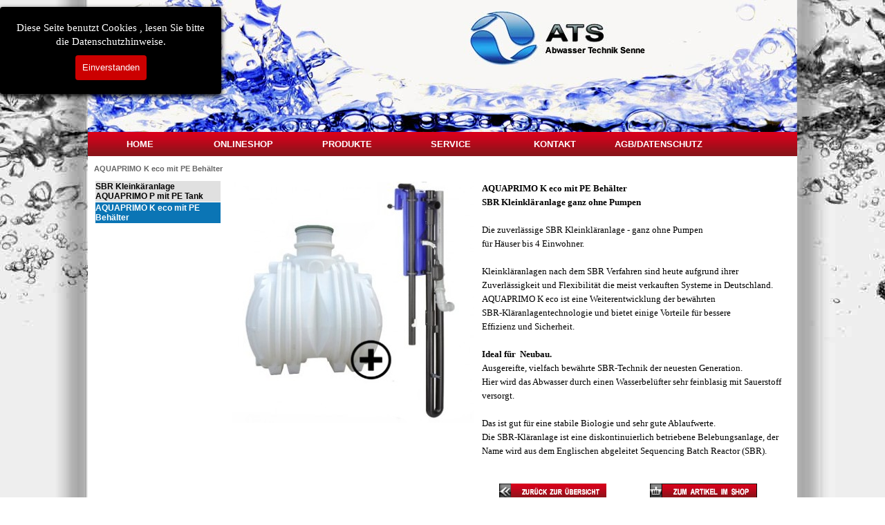

--- FILE ---
content_type: text/html
request_url: https://atsshop.de/aquaprimo-k-eco-mit-pe-behaelter.html
body_size: 7139
content:
<!DOCTYPE html><!-- HTML5 -->
<html prefix="og: http://ogp.me/ns#" lang="de-DE" dir="ltr">
	<head>
		<title>AQUAPRIMO K eco mit PE Behälter - ATS Shop Abwassertechnik</title>
		<meta charset="utf-8" />
		<!--[if IE]><meta http-equiv="ImageToolbar" content="False" /><![endif]-->
		<meta name="author" content="Bernd Senne" />
		<meta name="generator" content="Incomedia WebSite X5 Pro 2025.2.11 - www.websitex5.com" />
		<meta name="description" content="AQUAPRIMO K eco mit PE Behälter Die zuverlässige SBR-Kleinkläranlage - ganz ohne Pumpen" />
		<meta name="keywords" content="SBR-Kleinkläranlage, Kompettanlage, AQUAPRIMO, K, eco, PE-Tank, ohne, Pumpe,AQUAPRIMO-Kompettanlage, SBR-Technik, Beschickung, Klarwasserabzug, 1-6, Einwohner, PE, Behälter, kläranlage" />
		<meta property="og:locale" content="de" />
		<meta property="og:type" content="website" />
		<meta property="og:url" content="http://localhost/aquaprimo-k-eco-mit-pe-behaelter.html" />
		<meta property="og:title" content="AQUAPRIMO K eco mit PE Behälter" />
		<meta property="og:site_name" content="ATS Shop Abwassertechnik" />
		<meta property="og:description" content="AQUAPRIMO K eco mit PE Behälter Die zuverlässige SBR-Kleinkläranlage - ganz ohne Pumpen" />
		<meta property="og:image" content="http://localhost/favImage.png" />
		<meta property="og:image:type" content="image/png">
		<meta property="og:image:width" content="1409">
		<meta property="og:image:height" content="939">
		<meta name="twitter:card" content="summary_large_image">
		<meta name="viewport" content="width=1026" />
		
		<link rel="stylesheet" href="style/reset.css?2025-2-11-0" media="screen,print" />
		<link rel="stylesheet" href="style/print.css?2025-2-11-0" media="print" />
		<link rel="stylesheet" href="style/style.css?2025-2-11-0" media="screen,print" />
		<link rel="stylesheet" href="style/template.css?2025-2-11-0" media="screen" />
		<link rel="stylesheet" href="pcss/aquaprimo-k-eco-mit-pe-behaelter.css?2025-2-11-0-638972453683736455" media="screen,print" />
		<script src="res/jquery.js?2025-2-11-0"></script>
		<script src="res/x5engine.js?2025-2-11-0" data-files-version="2025-2-11-0"></script>
		<script>
			window.onload = function(){ checkBrowserCompatibility('Der von Ihnen verwendete Browser unterstützt nicht die die Funktionen, die für die Anzeige dieser Website benötigt werden.','Der von Ihnen verwendete Browser unterstützt möglicherweise nicht die die Funktionen, die für die Anzeige dieser Website benötigt werden.','[1]Browser aktualisieren[/1] oder [2]Vorgang fortsetzen[/2].','http://outdatedbrowser.com/'); };
			x5engine.utils.currentPagePath = 'aquaprimo-k-eco-mit-pe-behaelter.html';
		</script>
		<link rel="icon" href="favicon.ico?2025-2-11-0-638972453683580211" type="image/vnd.microsoft.icon" />
	</head>
	<body>
		<div id="imPageExtContainer">
			<div id="imPageIntContainer">
				<a class="screen-reader-only-even-focused" href="#imGoToCont" title="Überspringen Sie das Hauptmenü">Direkt zum Seiteninhalt</a>
				<div id="imHeaderBg"></div>
				<div id="imPage">
					<header id="imHeader">
						<h1 class="imHidden">AQUAPRIMO K eco mit PE Behälter - ATS Shop Abwassertechnik</h1>
						<div id="imHeaderObjects"><div id="imHeader_imMenuObject_01_wrapper" class="template-object-wrapper"><!-- UNSEARCHABLE --><a id="imHeader_imMenuObject_01_skip_menu" href="#imHeader_imMenuObject_01_after_menu" class="screen-reader-only-even-focused">Menü überspringen</a><div id="imHeader_imMenuObject_01"><nav id="imHeader_imMenuObject_01_container"><button type="button" class="clear-button-style hamburger-button hamburger-component" aria-label="Menü anzeigen"><span class="hamburger-bar"></span><span class="hamburger-bar"></span><span class="hamburger-bar"></span></button><div class="hamburger-menu-background-container hamburger-component">
	<div class="hamburger-menu-background menu-mobile menu-mobile-animated hidden">
		<button type="button" class="clear-button-style hamburger-menu-close-button" aria-label="Schließen"><span aria-hidden="true">&times;</span></button>
	</div>
</div>
<ul class="menu-mobile-animated hidden">
	<li class="imMnMnFirst imLevel" data-link-paths=",/index.html,/" data-link-hash="-1004210846"><div class="label-wrapper"><div class="label-inner-wrapper"><a href="index.html" class="label" onclick="return x5engine.utils.location('index.html', null, false)">HOME</a><button type="button" class="screen-reader-only clear-button-style toggle-submenu" aria-label="Untermenü anzeigen für HOME" aria-expanded="false" onclick="if ($(this).attr('aria-expanded') == 'true') event.stopImmediatePropagation(); $(this).closest('.imLevel').trigger(jQuery.Event($(this).attr('aria-expanded') == 'false' ? 'mouseenter' : 'mouseleave', { originalEvent: event } ));">▼</button></div></div></li><li class="imMnMnMiddle imLevel" data-link-hash="-1381116951"><div class="label-wrapper"><div class="label-inner-wrapper"><a href="http://www.atsshop.de/shop" target="_blank" class="label">ONLINESHOP</a></div></div></li><li class="imMnMnMiddle imLevel" data-link-paths=",/ats-shop-artikel.html" data-link-hash="-1004210770"><div class="label-wrapper"><div class="label-inner-wrapper"><a href="ats-shop-artikel.html" class="label" onclick="return x5engine.utils.location('ats-shop-artikel.html', null, false)">PRODUKTE</a></div></div></li><li class="imMnMnMiddle imLevel" data-link-paths=",/ats---service---fachkundige-produktberatung.html" data-link-hash="-1004203075"><div class="label-wrapper"><div class="label-inner-wrapper"><a href="ats---service---fachkundige-produktberatung.html" class="label" onclick="return x5engine.utils.location('ats---service---fachkundige-produktberatung.html', null, false)">SERVICE</a></div></div><ul data-original-position="open-bottom" class="open-bottom" style="opacity: 0;" >
	</ul></li><li class="imMnMnMiddle imLevel" data-link-paths=",/kontakt.html" data-link-hash="-1004202771"><div class="label-wrapper"><div class="label-inner-wrapper"><a href="kontakt.html" class="label" onclick="return x5engine.utils.location('kontakt.html', null, false)">KONTAKT</a><button type="button" class="screen-reader-only clear-button-style toggle-submenu" aria-label="Untermenü anzeigen für KONTAKT" aria-expanded="false" onclick="if ($(this).attr('aria-expanded') == 'true') event.stopImmediatePropagation(); $(this).closest('.imLevel').trigger(jQuery.Event($(this).attr('aria-expanded') == 'false' ? 'mouseenter' : 'mouseleave', { originalEvent: event } ));">▼</button></div></div></li><li class="imMnMnLast imLevel" data-link-paths=",/agb-datenschutzerklaerung.html" data-link-hash="-1004203702"><div class="label-wrapper"><div class="label-inner-wrapper"><a href="agb-datenschutzerklaerung.html" class="label" onclick="return x5engine.utils.location('agb-datenschutzerklaerung.html', null, false)">AGB/DATENSCHUTZ</a><button type="button" class="screen-reader-only clear-button-style toggle-submenu" aria-label="Untermenü anzeigen für AGB/DATENSCHUTZ" aria-expanded="false" onclick="if ($(this).attr('aria-expanded') == 'true') event.stopImmediatePropagation(); $(this).closest('.imLevel').trigger(jQuery.Event($(this).attr('aria-expanded') == 'false' ? 'mouseenter' : 'mouseleave', { originalEvent: event } ));">▼</button></div></div></li></ul></nav></div><a id="imHeader_imMenuObject_01_after_menu" class="screen-reader-only-even-focused"></a><!-- UNSEARCHABLE END --><script>
var imHeader_imMenuObject_01_settings = {
	'menuId': 'imHeader_imMenuObject_01',
	'responsiveMenuEffect': 'slide',
	'responsiveMenuLevelOpenEvent': 'mouseover',
	'animationDuration': 1000,
}
x5engine.boot.push(function(){x5engine.initMenu(imHeader_imMenuObject_01_settings)});
$(function () {
    $('#imHeader_imMenuObject_01_container ul li').not('.imMnMnSeparator').each(function () {
        $(this).on('mouseenter', function (evt) {
            if (!evt.originalEvent) {
                evt.stopImmediatePropagation();
                evt.preventDefault();
                return;
            }
        });
    });
});
$(function () {$('#imHeader_imMenuObject_01_container ul li').not('.imMnMnSeparator').each(function () {    var $this = $(this), timeout = 0;    $this.on('mouseenter', function () {        if($(this).parents('#imHeader_imMenuObject_01_container-menu-opened').length > 0) return;         clearTimeout(timeout);        setTimeout(function () { $this.children('ul, .multiple-column').stop(false, false).fadeIn(); }, 250);    }).on('mouseleave', function () {        if($(this).parents('#imHeader_imMenuObject_01_container-menu-opened').length > 0) return;         timeout = setTimeout(function () { $this.children('ul, .multiple-column').stop(false, false).fadeOut(); }, 250);    });});});

</script>
</div></div>
					</header>
					<div id="imStickyBarContainer">
						<div id="imStickyBarGraphics"></div>
						<div id="imStickyBar">
							<div id="imStickyBarObjects"><div id="imStickyBar_imMenuObject_01_wrapper" class="template-object-wrapper"><!-- UNSEARCHABLE --><a id="imStickyBar_imMenuObject_01_skip_menu" href="#imStickyBar_imMenuObject_01_after_menu" class="screen-reader-only-even-focused">Menü überspringen</a><div id="imStickyBar_imMenuObject_01"><nav id="imStickyBar_imMenuObject_01_container"><button type="button" class="clear-button-style hamburger-button hamburger-component" aria-label="Menü anzeigen"><span class="hamburger-bar"></span><span class="hamburger-bar"></span><span class="hamburger-bar"></span></button><div class="hamburger-menu-background-container hamburger-component">
	<div class="hamburger-menu-background menu-mobile menu-mobile-animated hidden">
		<button type="button" class="clear-button-style hamburger-menu-close-button" aria-label="Schließen"><span aria-hidden="true">&times;</span></button>
	</div>
</div>
<ul class="menu-mobile-animated hidden">
	<li class="imMnMnFirst imLevel" data-link-paths=",/index.html,/" data-link-hash="-1004210846"><div class="label-wrapper"><div class="label-inner-wrapper"><a href="index.html" class="label" onclick="return x5engine.utils.location('index.html', null, false)">HOME</a><button type="button" class="screen-reader-only clear-button-style toggle-submenu" aria-label="Untermenü anzeigen für HOME" aria-expanded="false" onclick="if ($(this).attr('aria-expanded') == 'true') event.stopImmediatePropagation(); $(this).closest('.imLevel').trigger(jQuery.Event($(this).attr('aria-expanded') == 'false' ? 'mouseenter' : 'mouseleave', { originalEvent: event } ));">▼</button></div></div></li><li class="imMnMnMiddle imLevel" data-link-hash="-1381116951"><div class="label-wrapper"><div class="label-inner-wrapper"><a href="http://www.atsshop.de/shop" target="_blank" class="label">ONLINESHOP</a></div></div></li><li class="imMnMnMiddle imLevel" data-link-paths=",/ats-shop-artikel.html" data-link-hash="-1004210770"><div class="label-wrapper"><div class="label-inner-wrapper"><a href="ats-shop-artikel.html" class="label" onclick="return x5engine.utils.location('ats-shop-artikel.html', null, false)">PRODUKTE</a></div></div></li><li class="imMnMnMiddle imLevel" data-link-paths=",/ats---service---fachkundige-produktberatung.html" data-link-hash="-1004203075"><div class="label-wrapper"><div class="label-inner-wrapper"><a href="ats---service---fachkundige-produktberatung.html" class="label" onclick="return x5engine.utils.location('ats---service---fachkundige-produktberatung.html', null, false)">SERVICE</a></div></div><ul data-original-position="open-bottom" class="open-bottom" style="opacity: 0;" >
	</ul></li><li class="imMnMnMiddle imLevel" data-link-paths=",/kontakt.html" data-link-hash="-1004202771"><div class="label-wrapper"><div class="label-inner-wrapper"><a href="kontakt.html" class="label" onclick="return x5engine.utils.location('kontakt.html', null, false)">KONTAKT</a><button type="button" class="screen-reader-only clear-button-style toggle-submenu" aria-label="Untermenü anzeigen für KONTAKT" aria-expanded="false" onclick="if ($(this).attr('aria-expanded') == 'true') event.stopImmediatePropagation(); $(this).closest('.imLevel').trigger(jQuery.Event($(this).attr('aria-expanded') == 'false' ? 'mouseenter' : 'mouseleave', { originalEvent: event } ));">▼</button></div></div></li><li class="imMnMnLast imLevel" data-link-paths=",/agb-datenschutzerklaerung.html" data-link-hash="-1004203702"><div class="label-wrapper"><div class="label-inner-wrapper"><a href="agb-datenschutzerklaerung.html" class="label" onclick="return x5engine.utils.location('agb-datenschutzerklaerung.html', null, false)">AGB/DATENSCHUTZ</a><button type="button" class="screen-reader-only clear-button-style toggle-submenu" aria-label="Untermenü anzeigen für AGB/DATENSCHUTZ" aria-expanded="false" onclick="if ($(this).attr('aria-expanded') == 'true') event.stopImmediatePropagation(); $(this).closest('.imLevel').trigger(jQuery.Event($(this).attr('aria-expanded') == 'false' ? 'mouseenter' : 'mouseleave', { originalEvent: event } ));">▼</button></div></div></li></ul></nav></div><a id="imStickyBar_imMenuObject_01_after_menu" class="screen-reader-only-even-focused"></a><!-- UNSEARCHABLE END --><script>
var imStickyBar_imMenuObject_01_settings = {
	'menuId': 'imStickyBar_imMenuObject_01',
	'responsiveMenuEffect': 'slide',
	'responsiveMenuLevelOpenEvent': 'mouseover',
	'animationDuration': 1000,
}
x5engine.boot.push(function(){x5engine.initMenu(imStickyBar_imMenuObject_01_settings)});
$(function () {
    $('#imStickyBar_imMenuObject_01_container ul li').not('.imMnMnSeparator').each(function () {
        $(this).on('mouseenter', function (evt) {
            if (!evt.originalEvent) {
                evt.stopImmediatePropagation();
                evt.preventDefault();
                return;
            }
        });
    });
});
$(function () {$('#imStickyBar_imMenuObject_01_container ul li').not('.imMnMnSeparator').each(function () {    var $this = $(this), timeout = 0;    $this.on('mouseenter', function () {        if($(this).parents('#imStickyBar_imMenuObject_01_container-menu-opened').length > 0) return;         clearTimeout(timeout);        setTimeout(function () { $this.children('ul, .multiple-column').stop(false, false).fadeIn(); }, 250);    }).on('mouseleave', function () {        if($(this).parents('#imStickyBar_imMenuObject_01_container-menu-opened').length > 0) return;         timeout = setTimeout(function () { $this.children('ul, .multiple-column').stop(false, false).fadeOut(); }, 250);    });});});

</script>
</div></div>
						</div>
					</div>
					<div id="imSideBar">
						<div id="imSideBarObjects"></div>
					</div>
					<div id="imContentGraphics"></div>
					<main id="imContent">
						<a id="imGoToCont"></a>
						<header>
							<h2 id="imPgTitle">AQUAPRIMO K eco mit PE Behälter</h2>
							<div id="imBreadcrumb"><a href="index.html" onclick="return x5engine.utils.location('index.html', null, false)">HOME</a> &gt; <a href="index.html" onclick="return x5engine.utils.location('index.html', null, false)">Produkt Kategorien</a> &gt; <a href="sbr-kleinklaeranlagen.html" onclick="return x5engine.utils.location('sbr-kleinklaeranlagen.html', null, false)">SBR KLEINKLÄRANLAGEN</a> &gt; Komplette SBR Kleinkläranlagen</div>
						</header>
						<div id="imPageRow_1" class="imPageRow">
						
						</div>
						<div id="imCell_13" class=""> <div id="imCellStyleGraphics_13" ></div><div id="imCellStyleBorders_13"></div><!-- UNSEARCHABLE --><a id="imMenuObject_175_13_skip_menu" href="#imMenuObject_175_13_after_menu" class="screen-reader-only-even-focused">Menü überspringen</a><div id="imMenuObject_175_13"><nav id="imMenuObject_175_13_container"><button type="button" class="clear-button-style hamburger-button hamburger-component" aria-label="Menü anzeigen"><span class="hamburger-bar"></span><span class="hamburger-bar"></span><span class="hamburger-bar"></span></button><div class="hamburger-menu-background-container hamburger-component">
							<div class="hamburger-menu-background menu-mobile menu-mobile-animated hidden">
								<button type="button" class="clear-button-style hamburger-menu-close-button" aria-label="Schließen"><span aria-hidden="true">&times;</span></button>
							</div>
						</div>
						<ul class="menu-mobile-animated hidden">
							<li class="imMnMnFirst imPage" data-link-paths=",/sbr-kleinkaeranlage-aquaprimo--p-mit-pe-tank.html">
						<div class="label-wrapper">
						<div class="label-inner-wrapper">
								<a class="label" href="sbr-kleinkaeranlage-aquaprimo--p-mit-pe-tank.html">
						SBR Kleinkäranlage AQUAPRIMO  P mit PE Tank		</a>
						</div>
						</div>
							</li><li class="imMnMnLast imPage" data-link-paths=",/aquaprimo-k-eco-mit-pe-behaelter.html">
						<div class="label-wrapper">
						<div class="label-inner-wrapper">
								<a class="label" href="aquaprimo-k-eco-mit-pe-behaelter.html">
						AQUAPRIMO K eco mit PE Behälter		</a>
						</div>
						</div>
							</li></ul></nav></div><a id="imMenuObject_175_13_after_menu" class="screen-reader-only-even-focused"></a><!-- UNSEARCHABLE END --><script>
						var imMenuObject_175_13_settings = {
							'menuId': 'imMenuObject_175_13',
							'responsiveMenuEffect': 'slide',
							'responsiveMenuLevelOpenEvent': 'mouseover',
							'animationDuration': 1000,
						}
						x5engine.boot.push(function(){x5engine.initMenu(imMenuObject_175_13_settings)});
						$(function () {
						    $('#imMenuObject_175_13_container ul li').not('.imMnMnSeparator').each(function () {
						        $(this).on('mouseenter', function (evt) {
						            if (!evt.originalEvent) {
						                evt.stopImmediatePropagation();
						                evt.preventDefault();
						                return;
						            }
						        });
						    });
						});
						$(function () {$('#imMenuObject_175_13_container ul li').not('.imMnMnSeparator').each(function () {    var $this = $(this), timeout = 0;    $this.on('mouseenter', function () {        if($(this).parents('#imMenuObject_175_13_container-menu-opened').length > 0) return;         clearTimeout(timeout);        setTimeout(function () { $this.children('ul, .multiple-column').stop(false, false).fadeIn(); }, 250);    }).on('mouseleave', function () {        if($(this).parents('#imMenuObject_175_13_container-menu-opened').length > 0) return;         timeout = setTimeout(function () { $this.children('ul, .multiple-column').stop(false, false).fadeOut(); }, 250);    });});});
						
						</script>
						</div><div id="imCell_5" class=""> <div id="imCellStyleGraphics_5" ></div><div id="imCellStyleBorders_5"></div><div id="imObjectImage_175_05"><div id="imObjectImage_175_05_container"><img src="images/klaeranlage3.jpg"  width="349" height="349" />
						</div></div></div><div id="imCell_1" class=""> <div id="imCellStyleGraphics_1" ></div><div id="imCellStyleBorders_1"></div><div id="imTextObject_175_01">
							<div data-index="0"  class="text-tab-content grid-prop current-tab "  id="imTextObject_175_01_tab0" style="opacity: 1; " role="tabpanel" tabindex="0">
								<div class="text-inner">
									<p class="imTALeft"><span class="fs13"><span class="ff1"><b>AQUAPRIMO K eco mit PE Behälter </b></span></span></p><p class="imTALeft"><span class="fs13"><span class="ff1"><b>SBR Kleinkläranlage ganz ohne Pumpen</b></span></span><span class="fs13 ff1"><br><br>Die zuverlässige SBR Kleinkläranlage - ganz ohne Pumpen</span></p><p class="imTALeft"><span class="fs13 ff1">für Häuser bis 4 Einwohner.</span></p><p class="imTALeft"><span class="fs13 ff1"><br>Kleinkläranlagen nach dem SBR Verfahren sind heute aufgrund ihrer Zuverlässigkeit und Flexibilität die meist verkauften Systeme in Deutschland.<br>AQUAPRIMO K eco ist eine Weiterentwicklung der bewährten </span></p><p class="imTALeft"><span class="fs13 ff1">SBR-Kläranlagentechnologie und bietet einige Vorteile für bessere </span></p><p class="imTALeft"><span class="fs13 ff1">Effizienz und Sicherheit.<br><br><b>Ideal für &nbsp;Neubau.</b></span><span class="fs13 ff1"><br>Ausgereifte, vielfach bewährte SBR-Technik der neuesten Generation.<br>Hier wird das Abwasser durch einen Wasserbelüfter sehr feinblasig mit Sauerstoff versorgt.<br><br></span></p><p class="imTALeft"><span class="fs13 ff1">Das ist gut für eine stabile Biologie und sehr gute Ablaufwerte.<br>Die SBR-Kläranlage ist eine diskontinuierlich betriebene Belebungsanlage, der Name wird aus dem Englischen abgeleitet Sequencing Batch Reactor (SBR).</span><br><br></p>
								</div>
							</div>
						
						</div>
						</div><div id="imCell_12" class=""> <div id="imCellStyleGraphics_12" ></div><div id="imCellStyleBorders_12"></div><div id="imTableObject_175_12">
							<div data-index="0"  class="text-tab-content grid-prop current-tab "  id="imTableObject_175_12_tab0" style="opacity: 1; " role="tabpanel" tabindex="0">
								<div class="text-inner">
									<table data-minrequestedwidth="401" data-computedwidth="401" style="width: 401px;"> 	<tbody><tr> 		<td style="width: 178px; height: 27px;" class="imVt"><p style="text-align: left;"><a href="sbr-kleinklaeranlagen.html" class="imCssLink inline-block" onclick="return x5engine.utils.location('sbr-kleinklaeranlagen.html', null, false)"><img class="image-1" src="images/uebersicht.jpg"  width="155" height="23" /></a><br></p></td> 		<td style="width: 26px; height: 27px;" class="imVt"><span class="fs13"> </span></td> 		<td style="width: 175px; height: 27px; margin-top: 0px; margin-left: 0px;" class="imVt"><span class="fs13"><a href="http://www.atsshop.eu/ats-shop/product_info.php?products_id=683" target="_blank" class="imCssLink"> </a></span><p style="text-align: left;"><a href="http://www.atsshop.de/shop/product_info.php?products_id=34" target="_blank" class="imCssLink inline-block"><img class="image-2" src="images/artikel-shop.jpg"  width="155" height="23" /></a><br></p></td> 	</tr> 	<tr> 		<td style="width: 178px; height: 20px;" class="imVt"><p style="text-align: left;"><br></p></td> 		<td style="width: 26px; height: 20px;" class="imVt"><span class="fs13"> </span></td> 		<td style="width: 175px; height: 20px;" class="imVt"><span class="fs13"> </span></td> 	</tr> </tbody></table>
								</div>
							</div>
						
						</div>
						</div><div id="imCell_8" class=""> <div id="imCellStyleGraphics_8" ></div><div id="imCellStyleBorders_8"></div><div id="imObjectImage_175_08"><div id="imObjectImage_175_08_container"><img src="images/tank-pe.jpg"  width="463" height="247" />
						</div></div></div><div id="imCell_11" class=""> <div id="imCellStyleGraphics_11" ></div><div id="imCellStyleBorders_11"></div><div id="imTextObject_175_11">
							<div data-index="0"  class="text-tab-content grid-prop current-tab "  id="imTextObject_175_11_tab0" style="opacity: 1; " role="tabpanel" tabindex="0">
								<div class="text-inner">
									<p class="imTALeft"><span class="fs13 ff1">AQUAPRIMO K eco SBR Kleinkläranlage<br>Allgemeine bauaufsichtliche Zulassungen:<br><br>Z-55.31-482 / PP-Behälter "Typ G" / Ablaufklasse C </span><br></p>
								</div>
							</div>
						
						</div>
						</div><div id="imCell_7" class=""> <div id="imCellStyleGraphics_7" ></div><div id="imCellStyleBorders_7"></div><div id="imTextObject_175_07">
							<div data-index="0"  class="text-tab-content grid-prop current-tab "  id="imTextObject_175_07_tab0" style="opacity: 1; " role="tabpanel" tabindex="0">
								<div class="text-inner">
									<p class="imTALeft"><span class="fs20"><span class="ff1 cf0"><b>CE: AQUAPRIMO&#174; K eco ist nach EN 12566-3 offiziell gepr&#252;ft.<br /><br /><br />Vorteile:</b></span></span><span class="ff1 fs20"><br /><br /><b>Sparsamkeit<br /></b></span><span class="ff1 fs20">AQUAPRIMO&#174; K eco spart bis zu 30% Energie gegen&#252;ber herk&#246;mmlichen SBR-Kleinkl&#228;ranlagen.<br />&#220;bliche SBR-Kleinkl&#228;ranlagen f&#246;rdern das gesamte Abwasser zwei Mal:<br />Zuerst in das Behandlungsbecken und danach aus der Anlage heraus.<br />AQUAPRIMO&#174; K eco l&#228;sst das vorbehandelte Abwasser - ohne Pumpen - direkt in den Bio-Behandlungsreaktor flie&#223;en; lediglich das &nbsp;gereinigte Wasser wird ein Mal aus der Anlage gef&#246;rdert, also 50% weniger als &#252;blich.<br /><b><br />G&#252;nstiger Wartungsaufwand</b></span><span class="ff1 fs20"><br />Diese Anlage hat als einzige deutsche SBR-Kleinkl&#228;ranlage nur 2 Magnetventile (viele herk&#246;mmliche SBR-Kl&#228;ranlagen haben sogar 4 Ventile). Weniger Technik bedeutet nat&#252;rlich auch: weniger kostenintensive Betriebsst&#246;rungen!<br /><b><br />Langlebigkeit</b></span><span class="ff1 fs20"><br />Die Energieeffizienz der Anlage basiert haupts&#228;chlich auf einer bis zu 30% geringeren Laufzeit des Kompressors. Daraus ergibt sich eine bis zu 30% h&#246;here Lebensdauer des Herzst&#252;cks Ihrer Kleinkl&#228;ranlage: dem Verdichter/Kompressor!<br /><b><br />Sicherheit</b></span><span class="ff1 fs20"><br />Ihnen wird eine exzellente Reinigungsleistung geboten, da die Kl&#228;ranlage nicht zeitgesteuert, sondern nach direktem Abwasseranfall, also bedarfsgerecht arbeitet. Ob Unter- oder &#220;berbelastung: Die AQUAPRIMO&#174; K eco-Kleinkl&#228;ranlage reinigt Ihr Abwasser immer zuverl&#228;ssig.<br /></span><span class="ff0 fs20"><br /></span></p>
								</div>
							</div>
						
						</div>
						</div><div id="imCell_10" class=""> <div id="imCellStyleGraphics_10" ></div><div id="imCellStyleBorders_10"></div><div id="imTextObject_175_10">
							<div data-index="0"  class="text-tab-content grid-prop current-tab "  id="imTextObject_175_10_tab0" style="opacity: 1; " role="tabpanel" tabindex="0">
								<div class="text-inner">
									<p class="imTALeft"><span class="fs13"><span class="cf1 ff1"><b>Funtionsweise der Kleinkläranlage:</b><br></span></span><img class="image-0" src="images/primoK.jpg"  width="203" height="203" /><span class="fs13 cf1 ff1"><br><br></span></p><ul><li><p class="imTALeft"><span class="fs13 ff1">Das Abwasser gelangt direkt über das Vorklärbecken, ohne es zu pumpen, in den SBR-Bioreaktor.<br></span></p></li></ul><p class="imTALeft"><span class="fs13 ff1"> &nbsp;&nbsp;&nbsp;<br></span></p><ul><li><p class="imTALeft"><span class="fs13 ff1">Das Abwasser wird im SBR-Bioreaktor so lange belüftet, bis es durch die Bakterien </span><span class="fs13 ff1">weitgehend gereinigt ist.<br></span></p></li></ul><p class="imTALeft"><span class="fs13 ff1"> &nbsp;&nbsp;<br></span></p><ul><li><p class="imTALeft"><span class="fs13 ff1">Ist genügend Wasser zugeflossen, findet eine Absetzphase statt. Hier trennt sich der </span><span class="fs13 ff1">Belebtschlamm durch Schwerkraft vom gereinigten Abwasser.<br></span></p></li></ul><p class="imTALeft"><span class="fs13 ff1"> &nbsp;&nbsp;&nbsp;<br></span></p><ul><li><p class="imTALeft"><span class="fs13 ff1">Nach der Absetzphase wird das gereinigte Wasser aus der Anlage gefördert.<br></span></p></li></ul><p class="imTALeft"><br></p>
								</div>
							</div>
						
						</div>
						</div><div id="imCell_2" class=""> <div id="imCellStyleGraphics_2" ></div><div id="imCellStyleBorders_2"></div><div id="imObjectForm_175_02">	<form id="imObjectForm_2_form" action="imemail/imEmailForm_4fl2igrh.php" method="post" enctype="multipart/form-data">
								<fieldset class="first">
								<div>
									<div id="imObjectForm_2_1_container" class="imObjectFormFieldContainer"><label id="imObjectForm_2_1_label" for="imObjectForm_2_1">Ihre E-Mail Adresse<span aria-hidden="true">*</span></label><br /><div id="imObjectForm_2_1_field" aria-live="polite">
						<input type="email" class="mandatory valEmail" id="imObjectForm_2_1" name="imObjectForm_2_1" aria-required="true" /></div>
						</div>
									<div id="imObjectForm_2_2_container" class="imObjectFormFieldContainer"><label id="imObjectForm_2_2_label" for="imObjectForm_2_2"><span>Ihr Frage zu AQUAPRIMO K eco mit PE Behälter</span></label><br /><div id="imObjectForm_2_2_field" aria-live="polite">
						<textarea class="" id="imObjectForm_2_2" name="Frage-Produkt" ></textarea></div>
						</div>
									</div>
								</fieldset>
								<fieldset>
								<div class="x5captcha-wrap">
									<label for="yf3c8hjm-imCpt">Wortprüfung:</label><br />
									<input type="text" id="yf3c8hjm-imCpt" class="imCpt" name="imCpt" maxlength="5" />
								</div>
									<input type="text" id="imObjectForm_2_prot" name="imSpProt" />
								</fieldset>
								<div id="imObjectForm_2_buttonswrap">
									<input type="submit" value="Senden" />
								</div>
							</form>
						</div>
						<script>x5engine.boot.push('x5engine.imForm.initForm(\'#imObjectForm_2_form\', false, {jsid: \'E2484174B6CB6003A14CF4CDE4798CCE\', type: \'tip\', showAll: true, classes: \'validator\', landingPage: \'index.html\', phpAction: \'imemail/imEmailForm_4fl2igrh.php\', feedbackMode: \'showPage\', messageBackground: \'transparent\', messageBackgroundBlur: false, labelColor: \'rgba(0, 0, 0, 1)\', fieldColor: \'rgba(0, 0, 0, 1)\', selectedFieldColor: \'rgba(0, 0, 0, 1)\'})');</script>
						</div><div id="imPageRow_2" class="imPageRow">
						
						</div>
						<div id="imPageRow_3" class="imPageRow">
						
						</div>
						<div id="imPageRow_4" class="imPageRow">
						
						</div>
						
					</main>
					<div id="imFooterBg"></div>
					<footer id="imFooter">
						<div id="imFooterObjects"></div>
					</footer>
				</div>
				<span class="screen-reader-only-even-focused" style="bottom: 0;"><a href="#imGoToCont" title="Lesen Sie den Inhalt der Seite noch einmal durch">Zurück zum Seiteninhalt</a></span>
			</div>
		</div>
		
		<noscript class="imNoScript"><div class="alert alert-red">Um diese Website nutzen zu können, aktivieren Sie bitte JavaScript.</div></noscript>
	</body>
</html>


--- FILE ---
content_type: text/html; charset=UTF-8
request_url: https://atsshop.de/captcha/x5captcha.php?action=show&code=61205
body_size: 259
content:
<!DOCTYPE HTML>
            <html>
          <head>
          <meta http-equiv="content-type" content="text/html; charset=utf-8">
          <meta http-equiv="pragma" content="no-cache">
          <meta http-equiv="cache-control" content="no-cache, must-revalidate">
          <meta http-equiv="expires" content="0">
          <meta http-equiv="last-modified" content="">
          </head>
          <body style="margin: 0; padding: 0; border-collapse: collapse;"><img style="margin:0; padding:0; border: 0; border-collapse: collapse; width: 32px; height: 32px; position: absolute; top: 0; inset-inline-start: 0px;" src="imcpa_zpw.gif" alt="" width="32" height="32"><img style="margin:0; padding:0; border: 0; border-collapse: collapse; width: 32px; height: 32px; position: absolute; top: 0; inset-inline-start: 32px;" src="imcpa_r7w.gif" alt="" width="32" height="32"><img style="margin:0; padding:0; border: 0; border-collapse: collapse; width: 32px; height: 32px; position: absolute; top: 0; inset-inline-start: 64px;" src="imcpa_2ac.gif" alt="" width="32" height="32"><img style="margin:0; padding:0; border: 0; border-collapse: collapse; width: 32px; height: 32px; position: absolute; top: 0; inset-inline-start: 96px;" src="imcpa_c3c.gif" alt="" width="32" height="32"><img style="margin:0; padding:0; border: 0; border-collapse: collapse; width: 32px; height: 32px; position: absolute; top: 0; inset-inline-start: 128px;" src="imcpa_x7y.gif" alt="" width="32" height="32"></body></html>

--- FILE ---
content_type: text/css
request_url: https://atsshop.de/style/template.css?2025-2-11-0
body_size: 2749
content:
html { position: relative; margin: 0; padding: 0; height: 100%; }
body { margin: 0; padding: 0; text-align: start; height: 100%; }
#imPageExtContainer { min-height: 100%; }
#imPageIntContainer { position: relative;}
#imPage { position: relative; width: 100%; }
#imHeaderBg { position: absolute; inset-inline-start: 0px; top: 0; width: 100%; }
#imContent { position: relative; overflow-x: clip; }
#imFooterBg { position: absolute; inset-inline-start: 0px; bottom: 0; width: 100%; }
#imStickyBarContainer { visibility: hidden; position: fixed; overflow: hidden; }
html { min-width: 1026px; }
#imPageExtContainer { background-image: url('bg_web.jpg'); background-position: center center; background-repeat: repeat; background-attachment: fixed; background-color: rgba(255, 255, 255, 1); z-index: 0; position: relative; }
#imPage { padding-top: 0px; padding-bottom: 0px; min-width: 1026px; }
#imHeaderBg { height: 677px; background-image: url('bg_web.jpg'); background-position: center top; background-repeat: no-repeat; background-attachment: scroll; background-color: rgba(224, 224, 224, 1); }
#imHeader { background-image: url('F38A718308D7041C3088AE74BC7CD6B8.png'); background-position: center top; background-repeat: no-repeat; background-attachment: scroll; background-color: transparent; }
#imHeaderObjects { margin-inline-start: auto; margin-inline-end: auto; position: relative; height: 226px; width:1026px; }
#imContent { align-self: start; padding: 5px 0 25px 0; }
#imContentGraphics { min-height: 380px; background-image: none; background-color: rgba(255, 255, 255, 1); }
#imFooterBg { z-index: -1; height: 1px; background-image: none; background-color: rgba(255, 255, 255, 1); }
#imFooter {  background-image: url('trans.gif'); background-position: center bottom; background-repeat: repeat; background-attachment: scroll; background-color: rgba(255, 255, 255, 1); }
#imFooterObjects { margin-inline-start: auto; margin-inline-end: auto; position: relative; height: 45px; width:1026px; }
#imSideBar { background-image: none; background-color: transparent; overflow: visible; zoom: 1; z-index: 200; }
#imSideBarObjects { position: relative; height: 380px; }
#imStickyBarContainer { top: 0; inset-inline-start: 0px; inset-inline-end: 0px; margin: auto; width: 1026px; height: 28px; box-sizing: border-box; z-index: 10301; }
#imStickyBarGraphics { top: 0; inset-inline-start: 0px; inset-inline-end: 0px; margin: auto; width: 1026px; height: 28px; box-sizing: border-box; background-image: url('bg_topmenu.jpg'); background-position: center center; background-repeat: repeat-x; background-attachment: scroll; background-color: rgba(255, 255, 255, 1); position: absolute; }
#imStickyBar { position: relative; top: 0; inset-inline-start: 0px; margin: auto; width: 1026px }
#imStickyBarObjects { position: relative; height: 28px; }


--- FILE ---
content_type: text/css
request_url: https://atsshop.de/pcss/aquaprimo-k-eco-mit-pe-behaelter.css?2025-2-11-0-638972453683736455
body_size: 75620
content:
#imPage { display: grid; grid-template-columns: minmax(0, 1fr) 1026px minmax(0, 1fr); grid-template-rows: 226px auto 45px; }
#imHeader { display: block; grid-column: 2 / 3; grid-row: 1 / 2; }
#imFooter { display: block; grid-column: 2 / 3; grid-row: 3 / 4; }
#imSideBar { display: none; }
#imContent { display: block; grid-column: 1 / 4; grid-row: 2 / 3; }
#imContentGraphics { display: block; grid-column: 2 / 3; grid-row: 2 / 3; }
#imContent { display: grid; grid-template-columns: minmax(0, 1fr) 16.417px 16.417px 16.417px 16.417px 16.417px 16.417px 16.417px 16.417px 16.417px 16.417px 16.417px 16.417px 8.417px 8.417px 8.417px 8.417px 8.417px 8.417px 8.417px 8.417px 8.417px 8.417px 8.417px 8.417px 11.5px 11.5px 11.5px 11.5px 11.5px 11.5px 11.5px 11.5px 11.5px 11.5px 11.5px 11.5px 10.167px 10.167px 10.167px 10.167px 10.167px 10.167px 10.167px 10.167px 10.167px 10.167px 10.167px 10.167px 9.5px 9.5px 9.5px 9.5px 9.5px 9.5px 9.5px 9.5px 9.5px 9.5px 9.5px 9.5px 28.5px 28.5px 28.5px 28.5px 28.5px 28.5px 28.5px 28.5px 28.5px 28.5px 28.5px 28.5px minmax(0, 1fr); grid-template-rows: auto auto auto auto auto auto auto auto auto; }
#imContent > header { display: block; grid-column: 2 / 74; grid-row: 1 / 2; }
#imGoToCont { display: block; grid-column: 2 / 3; grid-row: 1 / 2; }
#imCell_13 { display: grid; grid-column: 2 / 14; grid-row: 2 / 7; }
#imCell_5 { display: grid; grid-column: 14 / 50; grid-row: 2 / 4; }
#imCell_1 { display: grid; grid-column: 50 / 74; grid-row: 2 / 3; }
#imCell_12 { display: grid; grid-column: 50 / 74; grid-row: 3 / 4; }
#imCell_8 { display: grid; grid-column: 14 / 62; grid-row: 4 / 5; }
#imCell_11 { display: grid; grid-column: 62 / 74; grid-row: 4 / 5; }
#imCell_7 { display: grid; grid-column: 14 / 50; grid-row: 5 / 7; }
#imCell_10 { display: grid; grid-column: 50 / 74; grid-row: 5 / 6; }
#imCell_2 { display: grid; grid-column: 50 / 74; grid-row: 6 / 7; }
#imPageRow_1 { display: block; grid-column: 2 / 74; grid-row: 2 / 7; }
#imPageRow_2 { display: none; }
#imPageRow_3 { display: none; }
#imPageRow_4 { display: none; }
h2#imPgTitle { position: relative; float: left; float: inline-start; }
#imBreadcrumb { position: relative; float: left; float: inline-start; }
#imHeader_imCell_1 { grid-template-columns: 100%; position: relative; box-sizing: border-box; }
#imHeader_imMenuObject_01 { position: relative; max-width: 100%; box-sizing: border-box; z-index: 103; }
#imHeader_imCellStyleGraphics_1 { grid-row: 1 / -1; grid-column: 1 / -1; background-color: transparent;  }
#imHeader_imCellStyleBorders_1 { grid-row: 1 / -1; grid-column: 1 / -1; z-index: 102; }

.label-wrapper .menu-item-icon {
max-height: 100%; position: absolute; top: 0; bottom: 0; inset-inline-start: 3px; margin: auto; z-index: 0; 
}
.im-menu-opened #imStickyBarContainer, .im-menu-opened #imPageToTop { visibility: hidden !important; }
#imStickyBar_imCell_1 { grid-template-columns: 100%; position: relative; box-sizing: border-box; }
#imStickyBar_imMenuObject_01 { position: relative; max-width: 100%; box-sizing: border-box; z-index: 103; }
#imStickyBar_imCellStyleGraphics_1 { grid-row: 1 / -1; grid-column: 1 / -1; background-color: transparent;  }
#imStickyBar_imCellStyleBorders_1 { grid-row: 1 / -1; grid-column: 1 / -1; z-index: 102; }

.label-wrapper .menu-item-icon {
max-height: 100%; position: absolute; top: 0; bottom: 0; inset-inline-start: 3px; margin: auto; z-index: 0; 
}
.im-menu-opened #imStickyBarContainer, .im-menu-opened #imPageToTop { visibility: hidden !important; }
.imPageRow { position: relative;  }
#imCell_13 { grid-template-columns: 100%; position: relative; box-sizing: border-box; }
#imMenuObject_175_13 { position: relative; align-self: start; justify-self: center; max-width: 100%; box-sizing: border-box; z-index: 103; }
#imCellStyleGraphics_13 { grid-row: 1 / -1; grid-column: 1 / -1; background-color: transparent;  }
#imCellStyleBorders_13 { grid-row: 1 / -1; grid-column: 1 / -1; z-index: 102; }

.label-wrapper .menu-item-icon {
max-height: 100%; position: absolute; top: 0; bottom: 0; inset-inline-start: 3px; margin: auto; z-index: 0; 
}
.im-menu-opened #imStickyBarContainer, .im-menu-opened #imPageToTop { visibility: hidden !important; }
#imCell_5 { grid-template-columns: 100%; position: relative; box-sizing: border-box; }
#imObjectImage_175_05 { position: relative; align-self: start; justify-self: center; max-width: 100%; box-sizing: border-box; z-index: 3; }
#imCellStyleGraphics_5 { grid-row: 1 / -1; grid-column: 1 / -1; background-color: transparent;  }
#imCellStyleBorders_5 { grid-row: 1 / -1; grid-column: 1 / -1; z-index: 2; }

#imObjectImage_175_05 #imObjectImage_175_05_container { width: 349px; max-width: 100%; line-height: 0; }
#imObjectImage_175_05 { vertical-align: top; margin-top: 0px; margin-bottom: 0px; margin-inline-start: auto; margin-inline-end: auto; }
#imObjectImage_175_05 #imObjectImage_175_05_container img { width: 100%; height: auto; vertical-align: top; }#imCell_1 { grid-template-columns: 100%; position: relative; box-sizing: border-box; }
#imTextObject_175_01 { position: relative; align-self: start; justify-self: center; max-width: 100%; box-sizing: border-box; z-index: 3; }
#imCellStyleGraphics_1 { grid-row: 1 / -1; grid-column: 1 / -1; background-color: transparent;  }
#imCellStyleBorders_1 { grid-row: 1 / -1; grid-column: 1 / -1; z-index: 2; }

#imTextObject_175_01 { width: 100%; }
#imTextObject_175_01 { font-style: normal; font-weight: normal; line-height: 20px; }
#imTextObject_175_01_tab0 div { line-height: 20px; }
#imTextObject_175_01_tab0 .imHeading1 { line-height: 26px; }
#imTextObject_175_01_tab0 .imHeading2 { line-height: 24px; }
#imTextObject_175_01_tab0 .imHeading3 { line-height: 20px; }
#imTextObject_175_01_tab0 .imHeading4 { line-height: 20px; }
#imTextObject_175_01_tab0 .imHeading5 { line-height: 20px; }
#imTextObject_175_01_tab0 .imHeading6 { line-height: 20px; }
#imTextObject_175_01_tab0 ul { list-style: disc; margin: 0; padding: 0; overflow: hidden; }
#imTextObject_175_01_tab0 ul ul { list-style: square; padding-block: 0px; padding-inline: 20px 0px; }
#imTextObject_175_01_tab0 ul ul ul { list-style: circle; }
#imTextObject_175_01_tab0 ul li, ol li { margin-block: 0px; margin-inline: 40px 0px; padding: 0px; }
#imTextObject_175_01_tab0 ol { list-style: decimal; margin: 0; padding: 0; }
#imTextObject_175_01_tab0 ol ol { list-style: lower-alpha; padding-block: 0px; padding-inline: 20px 0px; }
#imTextObject_175_01_tab0 blockquote { margin-block: 0px; margin-inline: 15px 0px; padding: 0; border: none; }
#imTextObject_175_01_tab0 table { border: none; padding: 0; border-collapse: collapse; }
#imTextObject_175_01_tab0 table td { border: 1px solid black; word-wrap: break-word; padding: 4px 3px; margin: 0; vertical-align: middle; }
#imTextObject_175_01_tab0 p { margin: 0; padding: 0; }
#imTextObject_175_01_tab0 .inline-block { display: inline-block; }
#imTextObject_175_01_tab0 sup { vertical-align: super; font-size: smaller; }
#imTextObject_175_01_tab0 sub { vertical-align: sub; font-size: smaller; }
#imTextObject_175_01_tab0 img { border: none; margin: 0; vertical-align: text-bottom;}
#imTextObject_175_01_tab0 .fleft { float: left; float: inline-start; vertical-align: baseline;}
#imTextObject_175_01_tab0 .fright { float: right; float: inline-end; vertical-align: baseline;}
#imTextObject_175_01_tab0 img.fleft { margin-inline-end: 15px; }
#imTextObject_175_01_tab0 img.fright { margin-inline-start: 15px; }
#imTextObject_175_01_tab0 .imTALeft { text-align: start; }
#imTextObject_175_01_tab0 .imTARight { text-align: end; }
#imTextObject_175_01_tab0 .imTACenter { text-align: center; }
#imTextObject_175_01_tab0 .imTAJustify { text-align: justify; }
#imTextObject_175_01_tab0 .imUl { text-decoration: underline; }
#imTextObject_175_01_tab0 .imStrike { text-decoration: line-through; }
#imTextObject_175_01_tab0 .imUlStrike { text-decoration: underline line-through; }
#imTextObject_175_01_tab0 .imVt { vertical-align: top; }
#imTextObject_175_01_tab0 .imVc { vertical-align: middle; }
#imTextObject_175_01_tab0 .imVb { vertical-align: bottom; }
#imTextObject_175_01_tab0 hr { border: solid; border-block-width: 1px 0px; border-inline-width: 0px; }
#imTextObject_175_01_tab0 .ff1 { font-family: 'Tahoma'; }
#imTextObject_175_01_tab0 .fs13 { vertical-align: baseline; font-size: 13px;line-height: 20px; }
#imTextObject_175_01 .text-container {border-block-width: 0px 1px; border-inline-width: 1px; box-sizing: border-box;width: 100%;}
#imTextObject_175_01 .text-container {margin: 0 auto; position: relative;overflow: hidden; display: grid; grid-template-rows: 1fr; grid-template-columns: 1fr; background-color: rgba(255, 255, 255, 1); border-style: solid;border-color: rgba(169, 169, 169, 1); }
#imTextObject_175_01 .text-container .grid-prop.current-tab {z-index: 1; opacity: 1;  }
#imTextObject_175_01 .text-container .grid-prop {grid-area: 1 / 1 / 2 / 2; opacity: 0; box-sizing: border-box; position: relative;  }
#imTextObject_175_01 .text-container .text-tab-content.detach {position: absolute; top: 0; inset-inline-start: 0px; width: 100%; display: none; }
#imCell_12 { grid-template-columns: 100%; position: relative; box-sizing: border-box; }
#imTableObject_175_12 { position: relative; align-self: center; justify-self: center; max-width: 100%; box-sizing: border-box; z-index: 3; }
#imCellStyleGraphics_12 { grid-row: 1 / -1; grid-column: 1 / -1; background-color: transparent;  }
#imCellStyleBorders_12 { grid-row: 1 / -1; grid-column: 1 / -1; z-index: 2; }

#imTableObject_175_12 { width: 100%; }
#imTableObject_175_12 { font-style: normal; font-weight: normal; line-height: 20px; }
#imTableObject_175_12_tab0 div { line-height: 20px; }
#imTableObject_175_12_tab0 .imHeading1 { line-height: 26px; }
#imTableObject_175_12_tab0 .imHeading2 { line-height: 24px; }
#imTableObject_175_12_tab0 .imHeading3 { line-height: 20px; }
#imTableObject_175_12_tab0 .imHeading4 { line-height: 20px; }
#imTableObject_175_12_tab0 .imHeading5 { line-height: 20px; }
#imTableObject_175_12_tab0 .imHeading6 { line-height: 20px; }
#imTableObject_175_12_tab0 ul { list-style: disc; margin: 0; padding: 0; overflow: hidden; }
#imTableObject_175_12_tab0 ul ul { list-style: square; padding-block: 0px; padding-inline: 20px 0px; }
#imTableObject_175_12_tab0 ul ul ul { list-style: circle; }
#imTableObject_175_12_tab0 ul li, ol li { margin-block: 0px; margin-inline: 40px 0px; padding: 0px; }
#imTableObject_175_12_tab0 ol { list-style: decimal; margin: 0; padding: 0; }
#imTableObject_175_12_tab0 ol ol { list-style: lower-alpha; padding-block: 0px; padding-inline: 20px 0px; }
#imTableObject_175_12_tab0 blockquote { margin-block: 0px; margin-inline: 15px 0px; padding: 0; border: none; }
#imTableObject_175_12_tab0 table { border: none; padding: 0; border-collapse: collapse; }
#imTableObject_175_12_tab0 table td { border: 1px solid black; word-wrap: break-word; padding: 4px 3px; margin: 0; vertical-align: middle; }
#imTableObject_175_12_tab0 p { margin: 0; padding: 0; }
#imTableObject_175_12_tab0 .inline-block { display: inline-block; }
#imTableObject_175_12_tab0 sup { vertical-align: super; font-size: smaller; }
#imTableObject_175_12_tab0 sub { vertical-align: sub; font-size: smaller; }
#imTableObject_175_12_tab0 img { border: none; margin: 0; vertical-align: text-bottom;}
#imTableObject_175_12_tab0 .fleft { float: left; float: inline-start; vertical-align: baseline;}
#imTableObject_175_12_tab0 .fright { float: right; float: inline-end; vertical-align: baseline;}
#imTableObject_175_12_tab0 img.fleft { margin-inline-end: 15px; }
#imTableObject_175_12_tab0 img.fright { margin-inline-start: 15px; }
#imTableObject_175_12_tab0 .imTALeft { text-align: start; }
#imTableObject_175_12_tab0 .imTARight { text-align: end; }
#imTableObject_175_12_tab0 .imTACenter { text-align: center; }
#imTableObject_175_12_tab0 .imTAJustify { text-align: justify; }
#imTableObject_175_12_tab0 .imUl { text-decoration: underline; }
#imTableObject_175_12_tab0 .imStrike { text-decoration: line-through; }
#imTableObject_175_12_tab0 .imUlStrike { text-decoration: underline line-through; }
#imTableObject_175_12_tab0 .imVt { vertical-align: top; }
#imTableObject_175_12_tab0 .imVc { vertical-align: middle; }
#imTableObject_175_12_tab0 .imVb { vertical-align: bottom; }
#imTableObject_175_12_tab0 hr { border: solid; border-block-width: 1px 0px; border-inline-width: 0px; }
#imTableObject_175_12_tab0 .fs13 { vertical-align: baseline; font-size: 13px;line-height: 20px; }
#imTableObject_175_12_tab0 table td { border-style: solid; border-width: 1px 1px; border-color: rgba(0, 0, 0, 0) rgba(0, 0, 0, 0); }
#image-1{ width: 155px; height: 23px; }
#image-2{ width: 155px; height: 23px; }
#imTableObject_175_12 .text-container {border-block-width: 0px 1px; border-inline-width: 1px; box-sizing: border-box;width: 100%;}
#imTableObject_175_12 .text-container {margin: 0 auto; position: relative;overflow: hidden; display: grid; grid-template-rows: 1fr; grid-template-columns: 1fr; background-color: rgba(255, 255, 255, 1); border-style: solid;border-color: rgba(169, 169, 169, 1); }
#imTableObject_175_12 .text-container .grid-prop.current-tab {z-index: 1; opacity: 1;  }
#imTableObject_175_12 .text-container .grid-prop {grid-area: 1 / 1 / 2 / 2; opacity: 0; box-sizing: border-box; position: relative;  }
#imTableObject_175_12 .text-container .text-tab-content.detach {position: absolute; top: 0; inset-inline-start: 0px; width: 100%; display: none; }
#imTableObject_175_12 table { margin-top: 0px; margin-bottom: 0px; margin-inline-start: auto; margin-inline-end: auto; }
#imCell_8 { grid-template-columns: 100%; position: relative; box-sizing: border-box; }
#imObjectImage_175_08 { position: relative; align-self: start; justify-self: center; max-width: 100%; box-sizing: border-box; z-index: 3; }
#imCellStyleGraphics_8 { grid-row: 1 / -1; grid-column: 1 / -1; background-color: transparent;  }
#imCellStyleBorders_8 { grid-row: 1 / -1; grid-column: 1 / -1; z-index: 2; }

#imObjectImage_175_08 #imObjectImage_175_08_container { width: 463px; max-width: 100%; line-height: 0; }
#imObjectImage_175_08 { vertical-align: top; margin-top: 0px; margin-bottom: 0px; margin-inline-start: auto; margin-inline-end: auto; }
#imObjectImage_175_08 #imObjectImage_175_08_container img { width: 100%; height: auto; vertical-align: top; }#imCell_11 { grid-template-columns: 100%; position: relative; box-sizing: border-box; }
#imTextObject_175_11 { position: relative; align-self: center; justify-self: center; max-width: 100%; box-sizing: border-box; z-index: 3; }
#imCellStyleGraphics_11 { grid-row: 1 / -1; grid-column: 1 / -1; background-color: transparent;  }
#imCellStyleBorders_11 { grid-row: 1 / -1; grid-column: 1 / -1; z-index: 2; }

#imTextObject_175_11 { width: 100%; }
#imTextObject_175_11 { font-style: normal; font-weight: normal; line-height: 20px; }
#imTextObject_175_11_tab0 div { line-height: 20px; }
#imTextObject_175_11_tab0 .imHeading1 { line-height: 26px; }
#imTextObject_175_11_tab0 .imHeading2 { line-height: 24px; }
#imTextObject_175_11_tab0 .imHeading3 { line-height: 20px; }
#imTextObject_175_11_tab0 .imHeading4 { line-height: 20px; }
#imTextObject_175_11_tab0 .imHeading5 { line-height: 20px; }
#imTextObject_175_11_tab0 .imHeading6 { line-height: 20px; }
#imTextObject_175_11_tab0 ul { list-style: disc; margin: 0; padding: 0; overflow: hidden; }
#imTextObject_175_11_tab0 ul ul { list-style: square; padding-block: 0px; padding-inline: 20px 0px; }
#imTextObject_175_11_tab0 ul ul ul { list-style: circle; }
#imTextObject_175_11_tab0 ul li, ol li { margin-block: 0px; margin-inline: 40px 0px; padding: 0px; }
#imTextObject_175_11_tab0 ol { list-style: decimal; margin: 0; padding: 0; }
#imTextObject_175_11_tab0 ol ol { list-style: lower-alpha; padding-block: 0px; padding-inline: 20px 0px; }
#imTextObject_175_11_tab0 blockquote { margin-block: 0px; margin-inline: 15px 0px; padding: 0; border: none; }
#imTextObject_175_11_tab0 table { border: none; padding: 0; border-collapse: collapse; }
#imTextObject_175_11_tab0 table td { border: 1px solid black; word-wrap: break-word; padding: 4px 3px; margin: 0; vertical-align: middle; }
#imTextObject_175_11_tab0 p { margin: 0; padding: 0; }
#imTextObject_175_11_tab0 .inline-block { display: inline-block; }
#imTextObject_175_11_tab0 sup { vertical-align: super; font-size: smaller; }
#imTextObject_175_11_tab0 sub { vertical-align: sub; font-size: smaller; }
#imTextObject_175_11_tab0 img { border: none; margin: 0; vertical-align: text-bottom;}
#imTextObject_175_11_tab0 .fleft { float: left; float: inline-start; vertical-align: baseline;}
#imTextObject_175_11_tab0 .fright { float: right; float: inline-end; vertical-align: baseline;}
#imTextObject_175_11_tab0 img.fleft { margin-inline-end: 15px; }
#imTextObject_175_11_tab0 img.fright { margin-inline-start: 15px; }
#imTextObject_175_11_tab0 .imTALeft { text-align: start; }
#imTextObject_175_11_tab0 .imTARight { text-align: end; }
#imTextObject_175_11_tab0 .imTACenter { text-align: center; }
#imTextObject_175_11_tab0 .imTAJustify { text-align: justify; }
#imTextObject_175_11_tab0 .imUl { text-decoration: underline; }
#imTextObject_175_11_tab0 .imStrike { text-decoration: line-through; }
#imTextObject_175_11_tab0 .imUlStrike { text-decoration: underline line-through; }
#imTextObject_175_11_tab0 .imVt { vertical-align: top; }
#imTextObject_175_11_tab0 .imVc { vertical-align: middle; }
#imTextObject_175_11_tab0 .imVb { vertical-align: bottom; }
#imTextObject_175_11_tab0 hr { border: solid; border-block-width: 1px 0px; border-inline-width: 0px; }
#imTextObject_175_11_tab0 .fs13 { vertical-align: baseline; font-size: 13px;line-height: 20px; }
#imTextObject_175_11_tab0 .ff1 { font-family: 'Tahoma'; }
#imTextObject_175_11 .text-container {border-block-width: 0px 1px; border-inline-width: 1px; box-sizing: border-box;width: 100%;}
#imTextObject_175_11 .text-container {margin: 0 auto; position: relative;overflow: hidden; display: grid; grid-template-rows: 1fr; grid-template-columns: 1fr; background-color: rgba(255, 255, 255, 1); border-style: solid;border-color: rgba(169, 169, 169, 1); }
#imTextObject_175_11 .text-container .grid-prop.current-tab {z-index: 1; opacity: 1;  }
#imTextObject_175_11 .text-container .grid-prop {grid-area: 1 / 1 / 2 / 2; opacity: 0; box-sizing: border-box; position: relative;  }
#imTextObject_175_11 .text-container .text-tab-content.detach {position: absolute; top: 0; inset-inline-start: 0px; width: 100%; display: none; }
#imCell_7 { grid-template-columns: 100%; position: relative; box-sizing: border-box; }
#imTextObject_175_07 { position: relative; align-self: start; justify-self: center; max-width: 100%; box-sizing: border-box; z-index: 3; }
#imCellStyleGraphics_7 { grid-row: 1 / -1; grid-column: 1 / -1; background-color: transparent;  }
#imCellStyleBorders_7 { grid-row: 1 / -1; grid-column: 1 / -1; z-index: 2; }

#imTextObject_175_07 { width: 100%; }
#imTextObject_175_07 { font-style: normal; font-weight: normal; line-height: 20px; }
#imTextObject_175_07_tab0 div { line-height: 20px; }
#imTextObject_175_07_tab0 .imHeading1 { line-height: 26px; }
#imTextObject_175_07_tab0 .imHeading2 { line-height: 24px; }
#imTextObject_175_07_tab0 .imHeading3 { line-height: 20px; }
#imTextObject_175_07_tab0 .imHeading4 { line-height: 20px; }
#imTextObject_175_07_tab0 .imHeading5 { line-height: 20px; }
#imTextObject_175_07_tab0 .imHeading6 { line-height: 20px; }
#imTextObject_175_07_tab0 ul { list-style: disc; margin: 0; padding: 0; overflow: hidden; }
#imTextObject_175_07_tab0 ul ul { list-style: square; padding-block: 0px; padding-inline: 20px 0px; }
#imTextObject_175_07_tab0 ul ul ul { list-style: circle; }
#imTextObject_175_07_tab0 ul li, ol li { margin-block: 0px; margin-inline: 40px 0px; padding: 0px; }
#imTextObject_175_07_tab0 ol { list-style: decimal; margin: 0; padding: 0; }
#imTextObject_175_07_tab0 ol ol { list-style: lower-alpha; padding-block: 0px; padding-inline: 20px 0px; }
#imTextObject_175_07_tab0 blockquote { margin-block: 0px; margin-inline: 15px 0px; padding: 0; border: none; }
#imTextObject_175_07_tab0 table { border: none; padding: 0; border-collapse: collapse; }
#imTextObject_175_07_tab0 table td { border: 1px solid black; word-wrap: break-word; padding: 4px 3px; margin: 0; vertical-align: middle; }
#imTextObject_175_07_tab0 p { margin: 0; padding: 0; }
#imTextObject_175_07_tab0 .inline-block { display: inline-block; }
#imTextObject_175_07_tab0 sup { vertical-align: super; font-size: smaller; }
#imTextObject_175_07_tab0 sub { vertical-align: sub; font-size: smaller; }
#imTextObject_175_07_tab0 img { border: none; margin: 0; vertical-align: text-bottom;}
#imTextObject_175_07_tab0 .fleft { float: left; float: inline-start; vertical-align: baseline;}
#imTextObject_175_07_tab0 .fright { float: right; float: inline-end; vertical-align: baseline;}
#imTextObject_175_07_tab0 img.fleft { margin-inline-end: 15px; }
#imTextObject_175_07_tab0 img.fright { margin-inline-start: 15px; }
#imTextObject_175_07_tab0 .imTALeft { text-align: start; }
#imTextObject_175_07_tab0 .imTARight { text-align: end; }
#imTextObject_175_07_tab0 .imTACenter { text-align: center; }
#imTextObject_175_07_tab0 .imTAJustify { text-align: justify; }
#imTextObject_175_07_tab0 .imUl { text-decoration: underline; }
#imTextObject_175_07_tab0 .imStrike { text-decoration: line-through; }
#imTextObject_175_07_tab0 .imUlStrike { text-decoration: underline line-through; }
#imTextObject_175_07_tab0 .imVt { vertical-align: top; }
#imTextObject_175_07_tab0 .imVc { vertical-align: middle; }
#imTextObject_175_07_tab0 .imVb { vertical-align: bottom; }
#imTextObject_175_07_tab0 hr { border: solid; border-block-width: 1px 0px; border-inline-width: 0px; }
#imTextObject_175_07_tab0 .ff0 { font-family: "Tahoma", sans-serif; }
#imTextObject_175_07_tab0 .ff1 { font-family: "Tahoma", sans-serif; }
#imTextObject_175_07_tab0 .ff2 { font-family: "Courier New", sans-serif; }
#imTextObject_175_07_tab0 .ff3 { font-family: "Arial", sans-serif; }
#imTextObject_175_07_tab0 .cf1 { color: #000000; }
#imTextObject_175_07_tab0 .cf2 { color: #FFFFFF; }
#imTextObject_175_07_tab0 .cf3 { color: #0000FF; }
#imTextObject_175_07_tab0 .cf4 { color: #800080; }
#imTextObject_175_07_tab0 .cf5 { color: #FF0000; }
#imTextObject_175_07_tab0 .cf6 { color: #000000; }
#imTextObject_175_07_tab0 .fs20 { vertical-align: baseline; font-size: 10pt; line-height: 20px; }
#imTextObject_175_07_tab0 .cb1 { background-color: #000000; }
#imTextObject_175_07_tab0 .cb2 { background-color: transparent; }
#imTextObject_175_07_tab0 .cb3 { background-color: #0000FF; }
#imTextObject_175_07_tab0 .cb4 { background-color: #800080; }
#imTextObject_175_07_tab0 .cb5 { background-color: #FF0000; }
#imTextObject_175_07_tab0 .cb6 { background-color: #000000; }
#imTextObject_175_07_tab0 .cf0 { color: #000000; }
#imTextObject_175_07 .text-container {border-block-width: 0px 1px; border-inline-width: 1px; box-sizing: border-box;width: 100%;}
#imTextObject_175_07 .text-container {margin: 0 auto; position: relative;overflow: hidden; display: grid; grid-template-rows: 1fr; grid-template-columns: 1fr; background-color: rgba(255, 255, 255, 1); border-style: solid;border-color: rgba(169, 169, 169, 1); }
#imTextObject_175_07 .text-container .grid-prop.current-tab {z-index: 1; opacity: 1;  }
#imTextObject_175_07 .text-container .grid-prop {grid-area: 1 / 1 / 2 / 2; opacity: 0; box-sizing: border-box; position: relative;  }
#imTextObject_175_07 .text-container .text-tab-content.detach {position: absolute; top: 0; inset-inline-start: 0px; width: 100%; display: none; }
#imCell_10 { grid-template-columns: 100%; position: relative; box-sizing: border-box; }
#imTextObject_175_10 { position: relative; align-self: start; justify-self: center; max-width: 100%; box-sizing: border-box; z-index: 3; }
#imCellStyleGraphics_10 { grid-row: 1 / -1; grid-column: 1 / -1; background-color: transparent;  }
#imCellStyleBorders_10 { grid-row: 1 / -1; grid-column: 1 / -1; z-index: 2; }

#imTextObject_175_10 { width: 100%; }
#imTextObject_175_10 { font-style: normal; font-weight: normal; line-height: 20px; }
#imTextObject_175_10_tab0 div { line-height: 20px; }
#imTextObject_175_10_tab0 .imHeading1 { line-height: 26px; }
#imTextObject_175_10_tab0 .imHeading2 { line-height: 24px; }
#imTextObject_175_10_tab0 .imHeading3 { line-height: 20px; }
#imTextObject_175_10_tab0 .imHeading4 { line-height: 20px; }
#imTextObject_175_10_tab0 .imHeading5 { line-height: 20px; }
#imTextObject_175_10_tab0 .imHeading6 { line-height: 20px; }
#imTextObject_175_10_tab0 ul { list-style: disc; margin: 0; padding: 0; overflow: hidden; }
#imTextObject_175_10_tab0 ul ul { list-style: square; padding-block: 0px; padding-inline: 20px 0px; }
#imTextObject_175_10_tab0 ul ul ul { list-style: circle; }
#imTextObject_175_10_tab0 ul li, ol li { margin-block: 0px; margin-inline: 40px 0px; padding: 0px; }
#imTextObject_175_10_tab0 ol { list-style: decimal; margin: 0; padding: 0; }
#imTextObject_175_10_tab0 ol ol { list-style: lower-alpha; padding-block: 0px; padding-inline: 20px 0px; }
#imTextObject_175_10_tab0 blockquote { margin-block: 0px; margin-inline: 15px 0px; padding: 0; border: none; }
#imTextObject_175_10_tab0 table { border: none; padding: 0; border-collapse: collapse; }
#imTextObject_175_10_tab0 table td { border: 1px solid black; word-wrap: break-word; padding: 4px 3px; margin: 0; vertical-align: middle; }
#imTextObject_175_10_tab0 p { margin: 0; padding: 0; }
#imTextObject_175_10_tab0 .inline-block { display: inline-block; }
#imTextObject_175_10_tab0 sup { vertical-align: super; font-size: smaller; }
#imTextObject_175_10_tab0 sub { vertical-align: sub; font-size: smaller; }
#imTextObject_175_10_tab0 img { border: none; margin: 0; vertical-align: text-bottom;}
#imTextObject_175_10_tab0 .fleft { float: left; float: inline-start; vertical-align: baseline;}
#imTextObject_175_10_tab0 .fright { float: right; float: inline-end; vertical-align: baseline;}
#imTextObject_175_10_tab0 img.fleft { margin-inline-end: 15px; }
#imTextObject_175_10_tab0 img.fright { margin-inline-start: 15px; }
#imTextObject_175_10_tab0 .imTALeft { text-align: start; }
#imTextObject_175_10_tab0 .imTARight { text-align: end; }
#imTextObject_175_10_tab0 .imTACenter { text-align: center; }
#imTextObject_175_10_tab0 .imTAJustify { text-align: justify; }
#imTextObject_175_10_tab0 .imUl { text-decoration: underline; }
#imTextObject_175_10_tab0 .imStrike { text-decoration: line-through; }
#imTextObject_175_10_tab0 .imUlStrike { text-decoration: underline line-through; }
#imTextObject_175_10_tab0 .imVt { vertical-align: top; }
#imTextObject_175_10_tab0 .imVc { vertical-align: middle; }
#imTextObject_175_10_tab0 .imVb { vertical-align: bottom; }
#imTextObject_175_10_tab0 hr { border: solid; border-block-width: 1px 0px; border-inline-width: 0px; }
#imTextObject_175_10_tab0 .cf1 { color: rgb(0, 0, 0); }
#imTextObject_175_10_tab0 .ff1 { font-family: 'Tahoma'; }
#imTextObject_175_10_tab0 .fs13 { vertical-align: baseline; font-size: 13px;line-height: 20px; }
#imTextObject_175_10_tab0 .image-0 { width: 203px; height: 203px; }
#imTextObject_175_10 .text-container {border-block-width: 0px 1px; border-inline-width: 1px; box-sizing: border-box;width: 100%;}
#imTextObject_175_10 .text-container {margin: 0 auto; position: relative;overflow: hidden; display: grid; grid-template-rows: 1fr; grid-template-columns: 1fr; background-color: rgba(255, 255, 255, 1); border-style: solid;border-color: rgba(169, 169, 169, 1); }
#imTextObject_175_10 .text-container .grid-prop.current-tab {z-index: 1; opacity: 1;  }
#imTextObject_175_10 .text-container .grid-prop {grid-area: 1 / 1 / 2 / 2; opacity: 0; box-sizing: border-box; position: relative;  }
#imTextObject_175_10 .text-container .text-tab-content.detach {position: absolute; top: 0; inset-inline-start: 0px; width: 100%; display: none; }
#imCell_2 { grid-template-columns: 100%; position: relative; box-sizing: border-box; }
#imObjectForm_175_02 { position: relative; align-self: end; justify-self: center; max-width: 100%; box-sizing: border-box; z-index: 3; }
#imCellStyleGraphics_2 { grid-row: 1 / -1; grid-column: 1 / -1; background-color: transparent;  }
#imCellStyleBorders_2 { grid-row: 1 / -1; grid-column: 1 / -1; z-index: 2; }

#imObjectForm_175_02 { width: 100%; }
.imObjectForm_2_tip { position: absolute; inset-inline-end: 0px; width: 20px; }
#imObjectForm_2_form { position: relative; width: 100%; margin: 0px; padding: 0px; text-align: start; font-family: Tahoma, sans serif; font-size: 9pt; font-weight: normal; font-style: normal; }
#imObjectForm_2_form label, #imObjectForm_2_form .checkbox, #imObjectForm_2_form .radiobutton, #imObjectForm_2_form option.label_option { opacity: 1; color: rgba(0, 0, 0, 1); font-family: Tahoma, sans serif; font-size: 9pt; font-weight: normal; font-style: normal; -webkit-text-size-adjust: 100%; }
#imObjectForm_2_form ::placeholder { opacity: 1; color: rgba(0, 0, 0, 1); font-family: Tahoma, sans serif; font-size: 9pt; font-weight: normal; font-style: normal; -webkit-text-size-adjust: 100%; }
#imObjectForm_2_form label { text-align: start; padding-block: 1px; padding-inline: 0px; }
#imObjectForm_2_form fieldset { margin: 0px; padding-block: 8px 0px; padding-inline: 0px; }
#imObjectForm_2_form fieldset.first { margin: 0px; padding: 0px; }
#imObjectForm_2_form div.legend { margin-bottom: 8px; font-family: Tahoma, sans serif; font-size: 9pt;}
#imObjectForm_2_form input[type=text], #imObjectForm_2_form input[type=password], #imObjectForm_2_form input[type=file], #imObjectForm_2_form input[type=tel], #imObjectForm_2_form input[type=date], #imObjectForm_2_form input[type=number], #imObjectForm_2_form input[type=email], #imObjectForm_2_form input[type=url], #imObjectForm_2_form select, #imObjectForm_2_form textarea, #imObjectForm_2_form span.textarea { resize: none; margin-block: 2px; margin-inline: 0px; color: rgba(0, 0, 0, 1); border-style: solid; border-width: 1px;  border-color: rgba(128, 128, 128, 1); background-color: rgba(255, 255, 255, 1); font-family: Tahoma, sans serif; font-size: 9pt; font-weight: normal; font-style: normal; padding-block: 0px; padding-inline: 3px; border-radius: 0px;  box-shadow: none; transition: all 200ms ease; }
#imObjectForm_2_form select { padding-block: 0px; padding-inline: 3px; }
#imObjectForm_2_form input[type="checkbox"], #imObjectForm_2_form input[type="radio"] { border: 0; background-color: transparent; }
#imObjectForm_2_form input.imFormFocus, #imObjectForm_2_form select.imFormFocus, #imObjectForm_2_form textarea.imFormFocus, #imObjectForm_2_form span.textarea.imFormFocus { color: rgba(0, 0, 0, 1); background-color: rgba(255, 255, 224, 1); border-color: rgba(128, 128, 128, 1);}
#imObjectForm_2_form input[type="checkbox"].imFormFocus, #imObjectForm_2_form input[type="radio"].imFormFocus { border: 0; background-color: transparent; }
#imObjectForm_2_form input.imFormMark, #imObjectForm_2_form textarea.imFormMark, #imObjectForm_2_form span.textarea.imFormMark, #imObjectForm_2_form select.imFormMark { color: rgba(0, 0, 0, 1); background-color: rgba(255, 255, 255, 1); border-color: rgba(255, 0, 0, 1); }
#imObjectForm_2_form input[type="submit"], #imObjectForm_2_form input[type="button"], #imObjectForm_2_next, #imObjectForm_2_prev, #imObjectForm_2_submit {-webkit-appearance: none;cursor: pointer;color: rgba(0, 0, 0, 1); border: solid; border-block-color: rgba(128, 128, 128, 1) rgba(128, 128, 128, 1); border-inline-color: rgba(128, 128, 128, 1) rgba(128, 128, 128, 1); border-width: 1px;  background-color: rgba(211, 211, 211, 1);font-family: Tahoma, sans serif;font-size: 10pt; font-weight: normal; font-style: normal;border-radius: 0px; padding-block: 4px; padding-inline: 8px; margin-inline-start: 0px; }
#imObjectForm_2_form input[type="submit"]:disabled, #imObjectForm_2_form input[type="button"]:disabled, #imObjectForm_2_next:disabled, #imObjectForm_2_prev:disabled, #imObjectForm_2_submit:disabled { opacity: .5; cursor: default; }#imObjectForm_2_prot { display: none; }
#imObjectForm_2_buttonswrap { text-align: center; box-sizing: border-box; width: 100%; }
.imObjectFormFieldContainer { float: left; float: inline-start; box-sizing: border-box; padding-inline-start: 0px; margin: 0px; padding-top: 0px; padding-bottom: 2px; }
.imObjectFormFieldContainer.centered { display: flex; align-items: center; }
.imObjectFormAgreementCheckboxWrapper { display: block; }
.imObjectFormAgreementCheckbox { margin-inline-end: 5px; vertical-align: middle; }
.checkbox-input, .checkbox-label, .radio-input, .radio-label { vertical-align: middle; }
.radio-input { margin-top: 0px; }
#imObjectForm_2_1_container { position: relative; width: 100%; padding-inline-end: 10px; clear: left; clear: inline-start; }
#imObjectForm_2_1_label { box-sizing: border-box; width: 100%; vertical-align: top; display: inline-block; margin: 2px 0; padding-inline-start: 0px; padding-inline-end: 0px; }
#imObjectForm_2_1_field { position: relative; float: left; float: inline-start; display: flex; box-sizing: border-box; width: 100%; padding-top: 2px; padding-bottom: 2px; direction: ltr; }
#imObjectForm_2_1 { box-sizing: border-box; width: 100%; }
#imObjectForm_2_2_container { position: relative; width: 100%; padding-inline-end: 10px; clear: left; clear: inline-start; }
#imObjectForm_2_2_label { box-sizing: border-box; width: 100%; vertical-align: top; display: inline-block; margin: 2px 0; padding-inline-start: 0px; padding-inline-end: 0px; }
#imObjectForm_2_2_field { position: relative; float: left; float: inline-start; display: flex; box-sizing: border-box; width: 100%; padding-top: 2px; padding-bottom: 2px; }
#imObjectForm_2_2 { box-sizing: border-box; width: 100%; height: 123px; }
#imContent { padding-inline-start: 5px; padding-inline-end: 5px; }
.imPageRow { margin-inline-start: -5px; margin-inline-end: -5px; }
#imPgTitle { width: 1006px; margin-inline-start: 3px; margin-inline-end: 3px; }
#imBreadcrumb { width: 1000px; margin-inline-start: 6px; margin-inline-end: 6px; }
#imCell_13 { padding-top: 0px; padding-bottom: 0px; padding-inline-start: 0px; padding-inline-end: 0px; }
#imCell_13 { grid-template-rows: [row-content] auto ; }
#imMenuObject_175_13 { padding-top: 5px; padding-bottom: 0px; padding-inline-start: 5px; padding-inline-end: 5px; grid-row: row-content / span 1; grid-column: 1 / -1; }
#imCellStyleBorders_13 {  border-top: 0; border-bottom: 0; border-inline-start-width: 0px;  border-inline-end-width: 0px;  }
/* Main menu background */
#imMenuObject_175_13_container { border: solid; border-block-color: transparent transparent; border-inline-color: transparent transparent; border-width: 0px; border-radius: 5px;  width: 100%; box-sizing: border-box; background-color: transparent; padding: 0px; display: inline-table;}
#imMenuObject_175_13_container > ul:after {content: '';display: table;clear: both; }
/* Main menu button size and position */
#imMenuObject_175_13_container > ul > li {position: relative;margin-inline-start: 1px; margin-top: 0px; display: inline-block; vertical-align: top; float: left; float: inline-start; }
#imMenuObject_175_13_container > ul > li > .label-wrapper, #imMenuObject_175_13_container > ul > li > div > .label-wrapper { display: block; overflow: hidden; width: 181px; height: 30px; padding-block: 0px; padding-inline: 3px; border-block-width: 0px 1px; border-inline-width: 0px; border-radius: 0px; }
#imMenuObject_175_13_container > ul > li > .label-wrapper:has(:focus-visible), #imMenuObject_175_13_container > ul > li > div > .label-wrapper:has(:focus-visible) { overflow: visible; }
#imMenuObject_175_13 .hamburger-button {cursor: pointer; width: 30px; height: 30px; display: inline-block; vertical-align: top; padding: 0; box-sizing: content-box; border-block-width: 0px 1px; border-inline-width: 0px; border-radius: 0px; }
#imMenuObject_175_13 .hamburger-bar { margin: 3px auto; width: 65%; height: 3px; background-color: rgba(0, 0, 0, 1); display: block; }
#imMenuObject_175_13 .label-inner-wrapper, #imMenuObject_175_13 .hamburger-button > div { display: table; width: 100%; height: 100%; position: relative; z-index: 1; } #imMenuObject_175_13_container > ul > li .label, #imMenuObject_175_13 .hamburger-button > div > div { display: table-cell; vertical-align: middle; }
/* Main menu default button style */
#imMenuObject_175_13_container > ul > li > .label-wrapper {background-color: rgba(224, 224, 224, 1);background-image: none;border-block-color: rgba(255, 255, 255, 1) rgba(255, 255, 255, 1); border-inline-color: rgba(255, 255, 255, 1) rgba(255, 255, 255, 1); border-style: solid; }
#imMenuObject_175_13_container > ul > li > .label-wrapper .label, #imMenuObject_175_13_container > ul > li > .label-wrapper button {width: 100%;height: 100%;font-family: Arial;font-size: 9pt;font-style: normal;text-decoration: none;text-align: start; color: rgba(0, 0, 0, 1);font-weight: bold;}
/* Hamburger button style */
#imMenuObject_175_13 .hamburger-button {background-color: rgba(224, 224, 224, 1);background-image: none;border-block-color: rgba(255, 255, 255, 1) rgba(255, 255, 255, 1); border-inline-color: rgba(255, 255, 255, 1) rgba(255, 255, 255, 1); border-style: solid; }
#imMenuObject_175_13 .hamburger-button .label, #imMenuObject_175_13 .hamburger-button button {width: 100%;height: 100%;font-family: Arial;font-size: 9pt;font-style: normal;text-decoration: none;text-align: start; color: rgba(0, 0, 0, 1);font-weight: bold;}
/* Main menu current button style */
#imMenuObject_175_13_container > ul > .imMnMnCurrent > .label-wrapper {background-color: rgba(11, 117, 181, 1);background-image: none;border-block-color: rgba(255, 255, 255, 1) rgba(255, 255, 255, 1); border-inline-color: rgba(255, 255, 255, 1) rgba(255, 255, 255, 1); border-style: solid; }
#imMenuObject_175_13_container > ul > .imMnMnCurrent > .label-wrapper .label, #imMenuObject_175_13_container > ul > .imMnMnCurrent > .label-wrapper button {width: 100%;height: 100%;font-family: Arial;font-size: 9pt;font-style: normal;text-decoration: none;text-align: start; color: rgba(255, 255, 255, 1);font-weight: bold;}
/* Main menu hover button style */
#imMenuObject_175_13_container > ul > li.imPage:hover > .label-wrapper {background-color: rgba(11, 117, 181, 1);background-image: none;border-block-color: rgba(255, 255, 255, 1) rgba(255, 255, 255, 1); border-inline-color: rgba(255, 255, 255, 1) rgba(255, 255, 255, 1); border-style: solid; }
#imMenuObject_175_13_container > ul > li.imPage:hover > .label-wrapper .label, #imMenuObject_175_13_container > ul > li.imPage:hover > .label-wrapper button {width: 100%;height: 100%;font-family: Arial;font-size: 9pt;font-style: normal;text-decoration: none;text-align: start; color: rgba(255, 255, 255, 1);font-weight: bold;}
#imMenuObject_175_13_container > ul > li.imLevel:hover > .label-wrapper {background-color: rgba(11, 117, 181, 1);background-image: none;border-block-color: rgba(255, 255, 255, 1) rgba(255, 255, 255, 1); border-inline-color: rgba(255, 255, 255, 1) rgba(255, 255, 255, 1); border-style: solid; }
#imMenuObject_175_13_container > ul > li.imLevel:hover > .label-wrapper .label, #imMenuObject_175_13_container > ul > li.imLevel:hover > .label-wrapper button {width: 100%;height: 100%;font-family: Arial;font-size: 9pt;font-style: normal;text-decoration: none;text-align: start; color: rgba(255, 255, 255, 1);font-weight: bold;}
/* Main menu separator button style */
#imMenuObject_175_13_container > ul > .imMnMnSeparator > .label-wrapper {background-color: rgba(255, 255, 255, 1);background-image: none;border-block-color: rgba(255, 255, 255, 1) rgba(255, 255, 255, 1); border-inline-color: rgba(255, 255, 255, 1) rgba(255, 255, 255, 1); border-style: solid; }
#imMenuObject_175_13_container > ul > .imMnMnSeparator > .label-wrapper .label, #imMenuObject_175_13_container > ul > .imMnMnSeparator > .label-wrapper button {width: 100%;height: 100%;font-family: Arial;font-size: 9pt;font-style: normal;text-decoration: none;text-align: start; color: rgba(0, 0, 0, 1);font-weight: bold;}
#imMenuObject_175_13 .imLevel { cursor: default; }
#imMenuObject_175_13-menu-opened .imLevel { cursor: default; }
#imMenuObject_175_13 { justify-self: start;}
/* Level menu background */
#imMenuObject_175_13 ul ul { border: solid; border-block-color: transparent transparent; border-inline-color: transparent transparent; border-width: 0px; border-radius: 0px;   background-color: transparent; }
/* Level menu button size and position */
#imMenuObject_175_13 ul ul li {position: relative;margin-bottom: 0px; display: inline-block; vertical-align: top; }
/* Multiple column menu buttons position */
#imMenuObject_175_13 .multiple-column > ul {max-width: 170px;}
#imMenuObject_175_13 ul ul li:last-child {margin-bottom: 0px; }
#imMenuObject_175_13 ul ul .label-wrapper { display: block; overflow: hidden; width: 154px; height: 34px; padding-block: 0px; padding-inline: 8px; }
#imMenuObject_175_13 ul ul .label-wrapper:has(:focus-visible) { overflow: visible; }
#imMenuObject_175_13 ul ul .label { display: table-cell; vertical-align: middle; }
/* Level menu default button style */
#imMenuObject_175_13 ul ul .label-wrapper {background-color: rgba(255, 255, 255, 1);background-image: none;border-block-color: rgba(211, 211, 211, 1) rgba(211, 211, 211, 1); border-inline-color: rgba(211, 211, 211, 1) rgba(211, 211, 211, 1); border-style: solid; }
#imMenuObject_175_13 ul ul .label-wrapper .label, #imMenuObject_175_13 ul ul .label-wrapper button {width: 100%;height: 100%;font-family: Arial;font-size: 10pt;font-style: normal;text-decoration: none;text-align: start; color: rgba(37, 58, 88, 1);font-weight: normal;}
/* Level menu hover button style */
#imMenuObject_175_13 ul ul li.imLevel:hover > .label-wrapper {background-color: rgba(176, 209, 255, 1);background-image: none;border-block-color: rgba(211, 211, 211, 1) rgba(211, 211, 211, 1); border-inline-color: rgba(211, 211, 211, 1) rgba(211, 211, 211, 1); border-style: solid; }
#imMenuObject_175_13 ul ul li.imLevel:hover > .label-wrapper .label, #imMenuObject_175_13 ul ul li.imLevel:hover > .label-wrapper button {width: 100%;height: 100%;font-family: Arial;font-size: 9pt;font-style: normal;text-decoration: none;text-align: start; color: rgba(37, 58, 88, 1);font-weight: normal;}
#imMenuObject_175_13 ul ul li.imPage:hover > .label-wrapper {background-color: rgba(176, 209, 255, 1);background-image: none;border-block-color: rgba(211, 211, 211, 1) rgba(211, 211, 211, 1); border-inline-color: rgba(211, 211, 211, 1) rgba(211, 211, 211, 1); border-style: solid; }
#imMenuObject_175_13 ul ul li.imPage:hover > .label-wrapper .label, #imMenuObject_175_13 ul ul li.imPage:hover > .label-wrapper button {width: 100%;height: 100%;font-family: Arial;font-size: 9pt;font-style: normal;text-decoration: none;text-align: start; color: rgba(37, 58, 88, 1);font-weight: normal;}
/* Level menu separator button style */
#imMenuObject_175_13 ul ul .imMnMnSeparator > .label-wrapper {background-color: rgba(211, 211, 211, 1);background-image: none;border-block-color: rgba(211, 211, 211, 1) rgba(211, 211, 211, 1); border-inline-color: rgba(211, 211, 211, 1) rgba(211, 211, 211, 1); border-style: solid; }
#imMenuObject_175_13 ul ul .imMnMnSeparator > .label-wrapper .label, #imMenuObject_175_13 ul ul .imMnMnSeparator > .label-wrapper button {width: 100%;height: 100%;font-family: Arial;font-size: 9pt;font-style: normal;text-decoration: none;text-align: start; color: rgba(169, 169, 169, 1);font-weight: bold;}
/* Level menu separation line style */
/* Level menu current button style */
#imMenuObject_175_13 .imMnMnCurrent > ul > .imMnMnCurrent > .label-wrapper {background-color: rgba(11, 117, 181, 1);background-image: none;border-block-color: rgba(255, 255, 255, 1) rgba(255, 255, 255, 1); border-inline-color: rgba(255, 255, 255, 1) rgba(255, 255, 255, 1); border-style: solid; }
#imMenuObject_175_13 .imMnMnCurrent > ul > .imMnMnCurrent > .label-wrapper .label, #imMenuObject_175_13 .imMnMnCurrent > ul > .imMnMnCurrent > .label-wrapper button {width: 100%;height: 100%;font-family: Arial;font-size: 9pt;font-style: normal;text-decoration: none;text-align: start; color: rgba(255, 255, 255, 1);font-weight: bold;}
#imMenuObject_175_13 ul ul { z-index: 2; }/* Level menu show/hide directives */
#imMenuObject_175_13 .multiple-column {position: absolute; z-index: 2;inset-inline-start: 0px; }
#imMenuObject_175_13 .multiple-column > ul {position: static;
display: inline-block;vertical-align: top;}
#imMenuObject_175_13 .multiple-column > ul > li {display: block;}
#imMenuObject_175_13_container > ul > li > ul {position: absolute;
top: 31px;
}
#imMenuObject_175_13_container > ul > li > ul.open-bottom { inset-inline-start: 0px; }
#imMenuObject_175_13_container > ul > li > ul.open-left { inset-inline-end: 187px; }
#imMenuObject_175_13_container > ul > li > ul.open-right { inset-inline-start: 187px; }
#imMenuObject_175_13_container > ul > li > ul ul, #imMenuObject_175_13_container .multiple-column > ul > li ul {position: absolute;
top: 0;
}
#imMenuObject_175_13_container  > ul > li > ul ul.open-left, #imMenuObject_175_13_container .multiple-column > ul > li ul.open-left{ inset-inline-end: 170px; }
#imMenuObject_175_13_container  > ul > li > ul ul.open-right, #imMenuObject_175_13_container .multiple-column > ul > li ul.open-right{ inset-inline-start: 170px; }
#imMenuObject_175_13 ul > li > ul, #imMenuObject_175_13 .multiple-column { display: none; }
#imMenuObject_175_13_container > ul > li:nth-child(1n+1) {
margin-inline-start: 0px; 
clear: left; clear: inline-start; 
}
#imMenuObject_175_13_container > ul > li:nth-child(n+2) {
margin-top: 1px; 
}
#imMenuObject_175_13-menu-opened { display: none; }
#imMenuObject_175_13 .hamburger-component { display: none; }
#imCell_5 { padding-top: 3px; padding-bottom: 3px; padding-inline-start: 3px; padding-inline-end: 3px; }
#imCell_5 { grid-template-rows: [row-content] auto ; }
#imObjectImage_175_05 { padding-top: 3px; padding-bottom: 3px; padding-inline-start: 3px; padding-inline-end: 3px; grid-row: row-content / span 1; grid-column: 1 / -1; }
#imCellStyleBorders_5 {  border-top: 0; border-bottom: 0; border-inline-start-width: 0px;  border-inline-end-width: 0px;  }
#imCell_1 { padding-top: 3px; padding-bottom: 3px; padding-inline-start: 3px; padding-inline-end: 3px; }
#imCell_1 { grid-template-rows: [row-content] auto ; }
#imTextObject_175_01 { padding-top: 3px; padding-bottom: 3px; padding-inline-start: 3px; padding-inline-end: 3px; grid-row: row-content / span 1; grid-column: 1 / -1; }
#imCellStyleBorders_1 {  border-top: 0; border-bottom: 0; border-inline-start-width: 0px;  border-inline-end-width: 0px;  }
#imCell_12 { padding-top: 3px; padding-bottom: 3px; padding-inline-start: 3px; padding-inline-end: 3px; }
#imCell_12 { grid-template-rows: [row-content] auto ; }
#imTableObject_175_12 { padding-top: 3px; padding-bottom: 3px; padding-inline-start: 3px; padding-inline-end: 3px; grid-row: row-content / span 1; grid-column: 1 / -1; }
#imCellStyleBorders_12 {  border-top: 0; border-bottom: 0; border-inline-start-width: 0px;  border-inline-end-width: 0px;  }
#imCell_8 { padding-top: 3px; padding-bottom: 3px; padding-inline-start: 3px; padding-inline-end: 3px; }
#imCell_8 { grid-template-rows: [row-content] auto ; }
#imObjectImage_175_08 { padding-top: 3px; padding-bottom: 3px; padding-inline-start: 3px; padding-inline-end: 3px; grid-row: row-content / span 1; grid-column: 1 / -1; }
#imCellStyleBorders_8 {  border-top: 0; border-bottom: 0; border-inline-start-width: 0px;  border-inline-end-width: 0px;  }
#imCell_11 { padding-top: 3px; padding-bottom: 3px; padding-inline-start: 3px; padding-inline-end: 3px; }
#imCell_11 { grid-template-rows: [row-content] auto ; }
#imTextObject_175_11 { padding-top: 3px; padding-bottom: 3px; padding-inline-start: 3px; padding-inline-end: 3px; grid-row: row-content / span 1; grid-column: 1 / -1; }
#imCellStyleBorders_11 {  border-top: 0; border-bottom: 0; border-inline-start-width: 0px;  border-inline-end-width: 0px;  }
#imCell_7 { padding-top: 3px; padding-bottom: 3px; padding-inline-start: 3px; padding-inline-end: 3px; }
#imCell_7 { grid-template-rows: [row-content] auto ; }
#imTextObject_175_07 { padding-top: 3px; padding-bottom: 3px; padding-inline-start: 3px; padding-inline-end: 3px; grid-row: row-content / span 1; grid-column: 1 / -1; }
#imCellStyleBorders_7 {  border-top: 0; border-bottom: 0; border-inline-start-width: 0px;  border-inline-end-width: 0px;  }
#imCell_10 { padding-top: 3px; padding-bottom: 3px; padding-inline-start: 3px; padding-inline-end: 3px; }
#imCell_10 { grid-template-rows: [row-content] auto ; }
#imTextObject_175_10 { padding-top: 3px; padding-bottom: 3px; padding-inline-start: 3px; padding-inline-end: 3px; grid-row: row-content / span 1; grid-column: 1 / -1; }
#imCellStyleBorders_10 {  border-top: 0; border-bottom: 0; border-inline-start-width: 0px;  border-inline-end-width: 0px;  }
#imCell_2 { padding-top: 3px; padding-bottom: 3px; padding-inline-start: 3px; padding-inline-end: 3px; }
#imCell_2 { grid-template-rows: [row-content] auto ; }
#imObjectForm_175_02 { padding-top: 3px; padding-bottom: 3px; padding-inline-start: 3px; padding-inline-end: 3px; grid-row: row-content / span 1; grid-column: 1 / -1; }
#imCellStyleBorders_2 {  border-top: 0; border-bottom: 0; border-inline-start-width: 0px;  border-inline-end-width: 0px;  }

#imHeader_imMenuObject_01_wrapper { position: absolute; top: 191px; inset-inline-start: 0px; width: 1021px; height: 26px; text-align: center; z-index: 1002;  }
#imHeader_imCell_1 { padding-top: 0px; padding-bottom: 0px; padding-inline-start: 0px; padding-inline-end: 0px; }
#imHeader_imCell_1 { grid-template-rows: [row-content] auto ; }
#imHeader_imMenuObject_01 { padding-top: 0px; padding-bottom: 0px; padding-inline-start: 0px; padding-inline-end: 0px; grid-row: row-content / span 1; grid-column: 1 / -1; }
#imHeader_imCellStyleBorders_1 {  border-top: 0; border-bottom: 0; border-inline-start-width: 0px;  border-inline-end-width: 0px;  }
/* Main menu background */
#imHeader_imMenuObject_01_container { border: solid; border-block-color: transparent transparent; border-inline-color: transparent transparent; border-width: 0px; border-radius: 0px;  width: 100%; box-sizing: border-box; background-color: transparent; padding: 0px; display: inline-table;}
#imHeader_imMenuObject_01_container > ul:after {content: '';display: table;clear: both; }
/* Main menu button size and position */
#imHeader_imMenuObject_01_container > ul > li {position: relative;margin-inline-start: 0px; margin-top: 0px; display: inline-block; vertical-align: top; }
#imHeader_imMenuObject_01_container > ul > li > .label-wrapper, #imHeader_imMenuObject_01_container > ul > li > div > .label-wrapper { display: block; overflow: hidden; width: 150px; height: 36px; padding: 0px; border-width: 0px; border-radius: 0px; }
#imHeader_imMenuObject_01_container > ul > li > .label-wrapper:has(:focus-visible), #imHeader_imMenuObject_01_container > ul > li > div > .label-wrapper:has(:focus-visible) { overflow: visible; }
#imHeader_imMenuObject_01 .hamburger-button {cursor: pointer; width: 36px; height: 36px; display: inline-block; vertical-align: top; padding: 0; box-sizing: content-box; border-width: 0px; border-radius: 0px; }
#imHeader_imMenuObject_01 .hamburger-bar { margin: 4px auto; width: 65%; height: 4px; background-color: rgba(255, 255, 255, 1); display: block; }
#imHeader_imMenuObject_01 .label-inner-wrapper, #imHeader_imMenuObject_01 .hamburger-button > div { display: table; width: 100%; height: 100%; position: relative; z-index: 1; } #imHeader_imMenuObject_01_container > ul > li .label, #imHeader_imMenuObject_01 .hamburger-button > div > div { display: table-cell; vertical-align: middle; }
/* Main menu default button style */
#imHeader_imMenuObject_01_container > ul > li > .label-wrapper {background-color: transparent;background-image: url('../images/A2EBF879A3AFB9E57AEFF7F54C0E6214.png');border-block-color: rgba(211, 211, 211, 1) rgba(211, 211, 211, 1); border-inline-color: rgba(211, 211, 211, 1) rgba(211, 211, 211, 1); border-style: solid; }
#imHeader_imMenuObject_01_container > ul > li > .label-wrapper .label, #imHeader_imMenuObject_01_container > ul > li > .label-wrapper button {width: 100%;height: 100%;font-family: Arial;font-size: 10pt;font-style: normal;text-decoration: none;text-align: center; color: rgba(255, 255, 255, 1);font-weight: bold;}
/* Hamburger button style */
#imHeader_imMenuObject_01 .hamburger-button {background-color: transparent;background-image: url('../images/A2EBF879A3AFB9E57AEFF7F54C0E6214.png');border-block-color: rgba(211, 211, 211, 1) rgba(211, 211, 211, 1); border-inline-color: rgba(211, 211, 211, 1) rgba(211, 211, 211, 1); border-style: solid; }
#imHeader_imMenuObject_01 .hamburger-button .label, #imHeader_imMenuObject_01 .hamburger-button button {width: 100%;height: 100%;font-family: Arial;font-size: 10pt;font-style: normal;text-decoration: none;text-align: center; color: rgba(255, 255, 255, 1);font-weight: bold;}
/* Main menu current button style */
#imHeader_imMenuObject_01_container > ul > .imMnMnCurrent > .label-wrapper {background-color: transparent;background-image: url('../images/A2EBF879A3AFB9E57AEFF7F54C0E6214.png');border-block-color: rgba(255, 255, 255, 1) rgba(255, 255, 255, 1); border-inline-color: rgba(255, 255, 255, 1) rgba(255, 255, 255, 1); border-style: solid; }
#imHeader_imMenuObject_01_container > ul > .imMnMnCurrent > .label-wrapper .label, #imHeader_imMenuObject_01_container > ul > .imMnMnCurrent > .label-wrapper button {width: 100%;height: 100%;font-family: Arial;font-size: 10pt;font-style: normal;text-decoration: none;text-align: center; color: rgba(224, 224, 224, 1);font-weight: bold;}
/* Main menu hover button style */
#imHeader_imMenuObject_01_container > ul > li.imPage:hover > .label-wrapper {background-color: transparent;background-image: url('../images/A2EBF879A3AFB9E57AEFF7F54C0E6214.png');border-block-color: rgba(255, 255, 255, 1) rgba(255, 255, 255, 1); border-inline-color: rgba(255, 255, 255, 1) rgba(255, 255, 255, 1); border-style: solid; }
#imHeader_imMenuObject_01_container > ul > li.imPage:hover > .label-wrapper .label, #imHeader_imMenuObject_01_container > ul > li.imPage:hover > .label-wrapper button {width: 100%;height: 100%;font-family: Arial;font-size: 10pt;font-style: normal;text-decoration: none;text-align: center; color: rgba(224, 224, 224, 1);font-weight: bold;}
#imHeader_imMenuObject_01_container > ul > li.imLevel:hover > .label-wrapper {background-color: transparent;background-image: url('../images/A2EBF879A3AFB9E57AEFF7F54C0E6214.png');border-block-color: rgba(255, 255, 255, 1) rgba(255, 255, 255, 1); border-inline-color: rgba(255, 255, 255, 1) rgba(255, 255, 255, 1); border-style: solid; }
#imHeader_imMenuObject_01_container > ul > li.imLevel:hover > .label-wrapper .label, #imHeader_imMenuObject_01_container > ul > li.imLevel:hover > .label-wrapper button {width: 100%;height: 100%;font-family: Arial;font-size: 10pt;font-style: normal;text-decoration: none;text-align: center; color: rgba(224, 224, 224, 1);font-weight: bold;}
/* Main menu separator button style */
#imHeader_imMenuObject_01_container > ul > .imMnMnSeparator > .label-wrapper {background-color: transparent;background-image: none;border-block-color: rgba(211, 211, 211, 1) rgba(211, 211, 211, 1); border-inline-color: rgba(211, 211, 211, 1) rgba(211, 211, 211, 1); border-style: solid; }
#imHeader_imMenuObject_01_container > ul > .imMnMnSeparator > .label-wrapper .label, #imHeader_imMenuObject_01_container > ul > .imMnMnSeparator > .label-wrapper button {width: 100%;height: 100%;font-family: Arial;font-size: 10pt;font-style: normal;text-decoration: none;text-align: center; color: rgba(255, 255, 255, 1);font-weight: bold;}
#imHeader_imMenuObject_01 .imLevel { cursor: default; }
#imHeader_imMenuObject_01-menu-opened .imLevel { cursor: default; }
#imHeader_imMenuObject_01 { text-align: start; }
/* Level menu background */
#imHeader_imMenuObject_01 ul ul { border: solid; border-block-color: transparent transparent; border-inline-color: transparent transparent; border-width: 0px; border-radius: 0px;   background-color: transparent; }
/* Level menu button size and position */
#imHeader_imMenuObject_01 ul ul li {position: relative;margin-bottom: 0px; display: inline-block; vertical-align: top; }
/* Multiple column menu buttons position */
#imHeader_imMenuObject_01 .multiple-column > ul {max-width: 160px;}
#imHeader_imMenuObject_01 ul ul li:last-child {margin-bottom: 0px; }
#imHeader_imMenuObject_01 ul ul .label-wrapper { display: block; overflow: hidden; width: 154px; height: 22px; padding-block: 0px; padding-inline: 3px; }
#imHeader_imMenuObject_01 ul ul .label-wrapper:has(:focus-visible) { overflow: visible; }
#imHeader_imMenuObject_01 ul ul .label { display: table-cell; vertical-align: middle; }
/* Level menu default button style */
#imHeader_imMenuObject_01 ul ul .label-wrapper {background-color: transparent;background-image: url('../images/0F6FDCD5194388FDE807C821285A787C.png');border-block-color: rgba(211, 211, 211, 1) rgba(211, 211, 211, 1); border-inline-color: rgba(211, 211, 211, 1) rgba(211, 211, 211, 1); border-style: solid; }
#imHeader_imMenuObject_01 ul ul .label-wrapper .label, #imHeader_imMenuObject_01 ul ul .label-wrapper button {width: 100%;height: 100%;font-family: Tahoma;font-size: 9pt;font-style: normal;text-decoration: none;text-align: start; color: rgba(0, 0, 0, 1);font-weight: normal;}
/* Level menu hover button style */
#imHeader_imMenuObject_01 ul ul li.imLevel:hover > .label-wrapper {background-color: transparent;background-image: url('../images/D2D1E744DC075128D9517DE6FD565353.png');border-block-color: rgba(211, 211, 211, 1) rgba(211, 211, 211, 1); border-inline-color: rgba(211, 211, 211, 1) rgba(211, 211, 211, 1); border-style: solid; }
#imHeader_imMenuObject_01 ul ul li.imLevel:hover > .label-wrapper .label, #imHeader_imMenuObject_01 ul ul li.imLevel:hover > .label-wrapper button {width: 100%;height: 100%;font-family: Tahoma;font-size: 9pt;font-style: normal;text-decoration: none;text-align: start; color: rgba(0, 0, 0, 1);font-weight: bold;}
#imHeader_imMenuObject_01 ul ul li.imPage:hover > .label-wrapper {background-color: transparent;background-image: url('../images/D2D1E744DC075128D9517DE6FD565353.png');border-block-color: rgba(211, 211, 211, 1) rgba(211, 211, 211, 1); border-inline-color: rgba(211, 211, 211, 1) rgba(211, 211, 211, 1); border-style: solid; }
#imHeader_imMenuObject_01 ul ul li.imPage:hover > .label-wrapper .label, #imHeader_imMenuObject_01 ul ul li.imPage:hover > .label-wrapper button {width: 100%;height: 100%;font-family: Tahoma;font-size: 9pt;font-style: normal;text-decoration: none;text-align: start; color: rgba(0, 0, 0, 1);font-weight: bold;}
/* Level menu separator button style */
#imHeader_imMenuObject_01 ul ul .imMnMnSeparator > .label-wrapper {background-color: transparent;background-image: url('../images/D9C3794DE3F4F4FE36B288F8F34B1095.png');border-block-color: rgba(211, 211, 211, 1) rgba(211, 211, 211, 1); border-inline-color: rgba(211, 211, 211, 1) rgba(211, 211, 211, 1); border-style: solid; }
#imHeader_imMenuObject_01 ul ul .imMnMnSeparator > .label-wrapper .label, #imHeader_imMenuObject_01 ul ul .imMnMnSeparator > .label-wrapper button {width: 100%;height: 100%;font-family: Tahoma;font-size: 9pt;font-style: normal;text-decoration: none;text-align: start; color: rgba(21, 173, 191, 1);font-weight: bold;}
/* Level menu separation line style */
/* Level menu current button style */
#imHeader_imMenuObject_01 .imMnMnCurrent > ul > .imMnMnCurrent > .label-wrapper {background-color: transparent;background-image: url('../images/A2EBF879A3AFB9E57AEFF7F54C0E6214.png');border-block-color: rgba(255, 255, 255, 1) rgba(255, 255, 255, 1); border-inline-color: rgba(255, 255, 255, 1) rgba(255, 255, 255, 1); border-style: solid; }
#imHeader_imMenuObject_01 .imMnMnCurrent > ul > .imMnMnCurrent > .label-wrapper .label, #imHeader_imMenuObject_01 .imMnMnCurrent > ul > .imMnMnCurrent > .label-wrapper button {width: 100%;height: 100%;font-family: Arial;font-size: 10pt;font-style: normal;text-decoration: none;text-align: center; color: rgba(224, 224, 224, 1);font-weight: bold;}
#imHeader_imMenuObject_01 ul ul { z-index: 2; }/* Level menu show/hide directives */
#imHeader_imMenuObject_01 .multiple-column {position: absolute; z-index: 2;inset-inline-start: 0px; }
#imHeader_imMenuObject_01 .multiple-column > ul {position: static;
display: inline-block;vertical-align: top;}
#imHeader_imMenuObject_01 .multiple-column > ul > li {display: block;}
#imHeader_imMenuObject_01_container > ul > li > ul {position: absolute;
top: 36px;
}
#imHeader_imMenuObject_01_container > ul > li > ul.open-bottom { inset-inline-start: 0px; }
#imHeader_imMenuObject_01_container > ul > li > ul.open-left { inset-inline-end: 150px; }
#imHeader_imMenuObject_01_container > ul > li > ul.open-right { inset-inline-start: 150px; }
#imHeader_imMenuObject_01_container > ul > li > ul ul, #imHeader_imMenuObject_01_container .multiple-column > ul > li ul {position: absolute;
top: 0;
}
#imHeader_imMenuObject_01_container  > ul > li > ul ul.open-left, #imHeader_imMenuObject_01_container .multiple-column > ul > li ul.open-left{ inset-inline-end: 160px; }
#imHeader_imMenuObject_01_container  > ul > li > ul ul.open-right, #imHeader_imMenuObject_01_container .multiple-column > ul > li ul.open-right{ inset-inline-start: 160px; }
#imHeader_imMenuObject_01 ul > li > ul, #imHeader_imMenuObject_01 .multiple-column { display: none; }
#imHeader_imMenuObject_01_container > ul > li:nth-child(6n+1) {
margin-inline-start: 0px; 
clear: left; clear: inline-start; 
}
#imHeader_imMenuObject_01_container > ul > li:nth-child(n+7) {
margin-top: 0px; 
}
#imHeader_imMenuObject_01-menu-opened { display: none; }
#imHeader_imMenuObject_01 .hamburger-component { display: none; }

#imStickyBar_imMenuObject_01_wrapper { position: absolute; top: 0px; inset-inline-start: 0px; width: 1026px; height: 36px; text-align: center; z-index: 1002;  }
#imStickyBar_imCell_1 { padding-top: 0px; padding-bottom: 0px; padding-inline-start: 0px; padding-inline-end: 0px; }
#imStickyBar_imCell_1 { grid-template-rows: [row-content] auto ; }
#imStickyBar_imMenuObject_01 { padding-top: 0px; padding-bottom: 0px; padding-inline-start: 0px; padding-inline-end: 0px; grid-row: row-content / span 1; grid-column: 1 / -1; }
#imStickyBar_imCellStyleBorders_1 {  border-top: 0; border-bottom: 0; border-inline-start-width: 0px;  border-inline-end-width: 0px;  }
/* Main menu background */
#imStickyBar_imMenuObject_01_container { border: solid; border-block-color: transparent transparent; border-inline-color: transparent transparent; border-width: 0px; border-radius: 0px;  width: 100%; box-sizing: border-box; background-color: transparent; padding: 0px; display: inline-table;}
#imStickyBar_imMenuObject_01_container > ul:after {content: '';display: table;clear: both; }
/* Main menu button size and position */
#imStickyBar_imMenuObject_01_container > ul > li {position: relative;margin-inline-start: 0px; margin-top: 0px; display: inline-block; vertical-align: top; }
#imStickyBar_imMenuObject_01_container > ul > li > .label-wrapper, #imStickyBar_imMenuObject_01_container > ul > li > div > .label-wrapper { display: block; overflow: hidden; width: 150px; height: 36px; padding: 0px; border-width: 0px; border-radius: 0px; }
#imStickyBar_imMenuObject_01_container > ul > li > .label-wrapper:has(:focus-visible), #imStickyBar_imMenuObject_01_container > ul > li > div > .label-wrapper:has(:focus-visible) { overflow: visible; }
#imStickyBar_imMenuObject_01 .hamburger-button {cursor: pointer; width: 36px; height: 36px; display: inline-block; vertical-align: top; padding: 0; box-sizing: content-box; border-width: 0px; border-radius: 0px; }
#imStickyBar_imMenuObject_01 .hamburger-bar { margin: 4px auto; width: 65%; height: 4px; background-color: rgba(255, 255, 255, 1); display: block; }
#imStickyBar_imMenuObject_01 .label-inner-wrapper, #imStickyBar_imMenuObject_01 .hamburger-button > div { display: table; width: 100%; height: 100%; position: relative; z-index: 1; } #imStickyBar_imMenuObject_01_container > ul > li .label, #imStickyBar_imMenuObject_01 .hamburger-button > div > div { display: table-cell; vertical-align: middle; }
/* Main menu default button style */
#imStickyBar_imMenuObject_01_container > ul > li > .label-wrapper {background-color: transparent;background-image: url('../images/5062D563AD14EE0B78E0D36E0A9C41C4.png');border-block-color: rgba(211, 211, 211, 1) rgba(211, 211, 211, 1); border-inline-color: rgba(211, 211, 211, 1) rgba(211, 211, 211, 1); border-style: solid; }
#imStickyBar_imMenuObject_01_container > ul > li > .label-wrapper .label, #imStickyBar_imMenuObject_01_container > ul > li > .label-wrapper button {width: 100%;height: 100%;font-family: Arial;font-size: 10pt;font-style: normal;text-decoration: none;text-align: center; color: rgba(255, 255, 255, 1);font-weight: bold;}
/* Hamburger button style */
#imStickyBar_imMenuObject_01 .hamburger-button {background-color: transparent;background-image: url('../images/5062D563AD14EE0B78E0D36E0A9C41C4.png');border-block-color: rgba(211, 211, 211, 1) rgba(211, 211, 211, 1); border-inline-color: rgba(211, 211, 211, 1) rgba(211, 211, 211, 1); border-style: solid; }
#imStickyBar_imMenuObject_01 .hamburger-button .label, #imStickyBar_imMenuObject_01 .hamburger-button button {width: 100%;height: 100%;font-family: Arial;font-size: 10pt;font-style: normal;text-decoration: none;text-align: center; color: rgba(255, 255, 255, 1);font-weight: bold;}
/* Main menu current button style */
#imStickyBar_imMenuObject_01_container > ul > .imMnMnCurrent > .label-wrapper {background-color: transparent;background-image: url('../images/A2EBF879A3AFB9E57AEFF7F54C0E6214.png');border-block-color: rgba(255, 255, 255, 1) rgba(255, 255, 255, 1); border-inline-color: rgba(255, 255, 255, 1) rgba(255, 255, 255, 1); border-style: solid; }
#imStickyBar_imMenuObject_01_container > ul > .imMnMnCurrent > .label-wrapper .label, #imStickyBar_imMenuObject_01_container > ul > .imMnMnCurrent > .label-wrapper button {width: 100%;height: 100%;font-family: Arial;font-size: 10pt;font-style: normal;text-decoration: none;text-align: center; color: rgba(224, 224, 224, 1);font-weight: bold;}
/* Main menu hover button style */
#imStickyBar_imMenuObject_01_container > ul > li.imPage:hover > .label-wrapper {background-color: transparent;background-image: url('../images/A2EBF879A3AFB9E57AEFF7F54C0E6214.png');border-block-color: rgba(255, 255, 255, 1) rgba(255, 255, 255, 1); border-inline-color: rgba(255, 255, 255, 1) rgba(255, 255, 255, 1); border-style: solid; }
#imStickyBar_imMenuObject_01_container > ul > li.imPage:hover > .label-wrapper .label, #imStickyBar_imMenuObject_01_container > ul > li.imPage:hover > .label-wrapper button {width: 100%;height: 100%;font-family: Arial;font-size: 10pt;font-style: normal;text-decoration: none;text-align: center; color: rgba(224, 224, 224, 1);font-weight: bold;}
#imStickyBar_imMenuObject_01_container > ul > li.imLevel:hover > .label-wrapper {background-color: transparent;background-image: url('../images/A2EBF879A3AFB9E57AEFF7F54C0E6214.png');border-block-color: rgba(255, 255, 255, 1) rgba(255, 255, 255, 1); border-inline-color: rgba(255, 255, 255, 1) rgba(255, 255, 255, 1); border-style: solid; }
#imStickyBar_imMenuObject_01_container > ul > li.imLevel:hover > .label-wrapper .label, #imStickyBar_imMenuObject_01_container > ul > li.imLevel:hover > .label-wrapper button {width: 100%;height: 100%;font-family: Arial;font-size: 10pt;font-style: normal;text-decoration: none;text-align: center; color: rgba(224, 224, 224, 1);font-weight: bold;}
/* Main menu separator button style */
#imStickyBar_imMenuObject_01_container > ul > .imMnMnSeparator > .label-wrapper {background-color: transparent;background-image: none;border-block-color: rgba(211, 211, 211, 1) rgba(211, 211, 211, 1); border-inline-color: rgba(211, 211, 211, 1) rgba(211, 211, 211, 1); border-style: solid; }
#imStickyBar_imMenuObject_01_container > ul > .imMnMnSeparator > .label-wrapper .label, #imStickyBar_imMenuObject_01_container > ul > .imMnMnSeparator > .label-wrapper button {width: 100%;height: 100%;font-family: Arial;font-size: 10pt;font-style: normal;text-decoration: none;text-align: center; color: rgba(255, 255, 255, 1);font-weight: bold;}
#imStickyBar_imMenuObject_01 .imLevel { cursor: default; }
#imStickyBar_imMenuObject_01-menu-opened .imLevel { cursor: default; }
#imStickyBar_imMenuObject_01 { text-align: end; }
/* Level menu background */
#imStickyBar_imMenuObject_01 ul ul { border: solid; border-block-color: transparent transparent; border-inline-color: transparent transparent; border-width: 0px; border-radius: 0px;   background-color: transparent; }
/* Level menu button size and position */
#imStickyBar_imMenuObject_01 ul ul li {position: relative;margin-bottom: 0px; display: inline-block; vertical-align: top; }
/* Multiple column menu buttons position */
#imStickyBar_imMenuObject_01 .multiple-column > ul {max-width: 160px;}
#imStickyBar_imMenuObject_01 ul ul li:last-child {margin-bottom: 0px; }
#imStickyBar_imMenuObject_01 ul ul .label-wrapper { display: block; overflow: hidden; width: 154px; height: 22px; padding-block: 0px; padding-inline: 3px; }
#imStickyBar_imMenuObject_01 ul ul .label-wrapper:has(:focus-visible) { overflow: visible; }
#imStickyBar_imMenuObject_01 ul ul .label { display: table-cell; vertical-align: middle; }
/* Level menu default button style */
#imStickyBar_imMenuObject_01 ul ul .label-wrapper {background-color: transparent;background-image: url('../images/0F6FDCD5194388FDE807C821285A787C.png');border-block-color: rgba(211, 211, 211, 1) rgba(211, 211, 211, 1); border-inline-color: rgba(211, 211, 211, 1) rgba(211, 211, 211, 1); border-style: solid; }
#imStickyBar_imMenuObject_01 ul ul .label-wrapper .label, #imStickyBar_imMenuObject_01 ul ul .label-wrapper button {width: 100%;height: 100%;font-family: Tahoma;font-size: 9pt;font-style: normal;text-decoration: none;text-align: start; color: rgba(0, 0, 0, 1);font-weight: normal;}
/* Level menu hover button style */
#imStickyBar_imMenuObject_01 ul ul li.imLevel:hover > .label-wrapper {background-color: transparent;background-image: url('../images/D2D1E744DC075128D9517DE6FD565353.png');border-block-color: rgba(211, 211, 211, 1) rgba(211, 211, 211, 1); border-inline-color: rgba(211, 211, 211, 1) rgba(211, 211, 211, 1); border-style: solid; }
#imStickyBar_imMenuObject_01 ul ul li.imLevel:hover > .label-wrapper .label, #imStickyBar_imMenuObject_01 ul ul li.imLevel:hover > .label-wrapper button {width: 100%;height: 100%;font-family: Tahoma;font-size: 9pt;font-style: normal;text-decoration: none;text-align: start; color: rgba(0, 0, 0, 1);font-weight: bold;}
#imStickyBar_imMenuObject_01 ul ul li.imPage:hover > .label-wrapper {background-color: transparent;background-image: url('../images/D2D1E744DC075128D9517DE6FD565353.png');border-block-color: rgba(211, 211, 211, 1) rgba(211, 211, 211, 1); border-inline-color: rgba(211, 211, 211, 1) rgba(211, 211, 211, 1); border-style: solid; }
#imStickyBar_imMenuObject_01 ul ul li.imPage:hover > .label-wrapper .label, #imStickyBar_imMenuObject_01 ul ul li.imPage:hover > .label-wrapper button {width: 100%;height: 100%;font-family: Tahoma;font-size: 9pt;font-style: normal;text-decoration: none;text-align: start; color: rgba(0, 0, 0, 1);font-weight: bold;}
/* Level menu separator button style */
#imStickyBar_imMenuObject_01 ul ul .imMnMnSeparator > .label-wrapper {background-color: transparent;background-image: url('../images/D9C3794DE3F4F4FE36B288F8F34B1095.png');border-block-color: rgba(211, 211, 211, 1) rgba(211, 211, 211, 1); border-inline-color: rgba(211, 211, 211, 1) rgba(211, 211, 211, 1); border-style: solid; }
#imStickyBar_imMenuObject_01 ul ul .imMnMnSeparator > .label-wrapper .label, #imStickyBar_imMenuObject_01 ul ul .imMnMnSeparator > .label-wrapper button {width: 100%;height: 100%;font-family: Tahoma;font-size: 9pt;font-style: normal;text-decoration: none;text-align: start; color: rgba(21, 173, 191, 1);font-weight: bold;}
/* Level menu separation line style */
/* Level menu current button style */
#imStickyBar_imMenuObject_01 .imMnMnCurrent > ul > .imMnMnCurrent > .label-wrapper {background-color: transparent;background-image: url('../images/A2EBF879A3AFB9E57AEFF7F54C0E6214.png');border-block-color: rgba(255, 255, 255, 1) rgba(255, 255, 255, 1); border-inline-color: rgba(255, 255, 255, 1) rgba(255, 255, 255, 1); border-style: solid; }
#imStickyBar_imMenuObject_01 .imMnMnCurrent > ul > .imMnMnCurrent > .label-wrapper .label, #imStickyBar_imMenuObject_01 .imMnMnCurrent > ul > .imMnMnCurrent > .label-wrapper button {width: 100%;height: 100%;font-family: Arial;font-size: 10pt;font-style: normal;text-decoration: none;text-align: center; color: rgba(224, 224, 224, 1);font-weight: bold;}
#imStickyBar_imMenuObject_01 ul ul { z-index: 2; }/* Level menu show/hide directives */
#imStickyBar_imMenuObject_01 .multiple-column {position: absolute; z-index: 2;inset-inline-start: 0px; }
#imStickyBar_imMenuObject_01 .multiple-column > ul {position: static;
display: inline-block;vertical-align: top;}
#imStickyBar_imMenuObject_01 .multiple-column > ul > li {display: block;}
#imStickyBar_imMenuObject_01_container > ul > li > ul {position: absolute;
top: 36px;
}
#imStickyBar_imMenuObject_01_container > ul > li > ul.open-bottom { inset-inline-start: 0px; }
#imStickyBar_imMenuObject_01_container > ul > li > ul.open-left { inset-inline-end: 150px; }
#imStickyBar_imMenuObject_01_container > ul > li > ul.open-right { inset-inline-start: 150px; }
#imStickyBar_imMenuObject_01_container > ul > li > ul ul, #imStickyBar_imMenuObject_01_container .multiple-column > ul > li ul {position: absolute;
top: 0;
}
#imStickyBar_imMenuObject_01_container  > ul > li > ul ul.open-left, #imStickyBar_imMenuObject_01_container .multiple-column > ul > li ul.open-left{ inset-inline-end: 160px; }
#imStickyBar_imMenuObject_01_container  > ul > li > ul ul.open-right, #imStickyBar_imMenuObject_01_container .multiple-column > ul > li ul.open-right{ inset-inline-start: 160px; }
#imStickyBar_imMenuObject_01 ul > li > ul, #imStickyBar_imMenuObject_01 .multiple-column { display: none; }
#imStickyBar_imMenuObject_01_container > ul > li:nth-child(6n+1) {
margin-inline-start: 0px; 
clear: left; clear: inline-start; 
}
#imStickyBar_imMenuObject_01_container > ul > li:nth-child(n+7) {
margin-top: 0px; 
}
#imStickyBar_imMenuObject_01-menu-opened { display: none; }
#imStickyBar_imMenuObject_01 .hamburger-component { display: none; }

#imPage.without-id_animation-in-progress { overflow: hidden }
